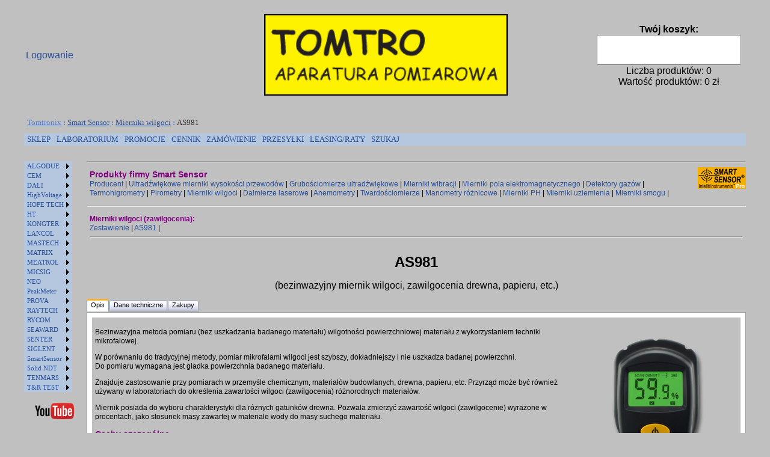

--- FILE ---
content_type: text/html; charset=utf-8
request_url: https://tomtronix.pl/sensor/as981.aspx
body_size: 34158
content:



<!DOCTYPE html>


<html>
<head><meta name="viewport" content="width=device-width, initial-scale=1.0" /><title>
	AS981 bezinwazyjny miernik wilgoci, zawilgocenia, wilgotności drewna, betonu, tynku, itp. firmy Smart Sensor dystrybutor Tomtronix
</title><meta content="pl" http-equiv="Content-Language" /><meta content="charset=utf-8" /><link rel="shortcut icon" href="../images/tx_logo.ico" /><link href="../main.css" rel="stylesheet" type="text/css" />

    <script src="../js/jquery-1.7.2.min.js"></script>
    <script src="../js/lightbox.js"></script>
    <link href="../css/lightbox.css" rel="stylesheet" />
    
    
    
    
    <meta name="description" content="AS981 bezinwazyjny miernik wilgoci, zawilgocenia, wilgotności drewna firmy Smart Sensor" />
    <meta name="keywords" content="miernik wilgoci, miernik zawilgocenia, miernik wilgotnosci" />

    

	<style type="text/css">
	
	</style>
	<script type="text/javascript">
<!--
function FP_swapImg() {//v1.0
 var doc=document,args=arguments,elm,n; doc.$imgSwaps=new Array(); for(n=2; n<args.length;
 n+=2) { elm=FP_getObjectByID(args[n]); if(elm) { doc.$imgSwaps[doc.$imgSwaps.length]=elm;
 elm.$src=elm.src; elm.src=args[n+1]; } }
}

function FP_preloadImgs() {//v1.0
 var d=document,a=arguments; if(!d.FP_imgs) d.FP_imgs=new Array();
 for(var i=0; i<a.length; i++) { d.FP_imgs[i]=new Image; d.FP_imgs[i].src=a[i]; }
}

function FP_getObjectByID(id,o) {//v1.0
 var c,el,els,f,m,n; if(!o)o=document; if(o.getElementById) el=o.getElementById(id);
 else if(o.layers) c=o.layers; else if(o.all) el=o.all[id]; if(el) return el;
 if(o.id==id || o.name==id) return o; if(o.childNodes) c=o.childNodes; if(c)
 for(n=0; n<c.length; n++) { el=FP_getObjectByID(id,c[n]); if(el) return el; }
 f=o.forms; if(f) for(n=0; n<f.length; n++) { els=f[n].elements;
 for(m=0; m<els.length; m++){ el=FP_getObjectByID(id,els[n]); if(el) return el; } }
 return null;
}
function img1_onclick() {

}

// -->
    </script>
 


    <!-- Global site tag (gtag.js) - Google Analytics -->
<script async src="https://www.googletagmanager.com/gtag/js?id=G-DQ8RK5YFV0"></script>
<script>
  window.dataLayer = window.dataLayer || [];
  function gtag(){dataLayer.push(arguments);}
  gtag('js', new Date());

    gtag('config', 'G-DQ8RK5YFV0');
    gtag('config', 'AW-1028926518');
</script>

    
    <!-- Event snippet for Kliknij, aby połączyć conversion page In your html page, add the snippet and call gtag_report_conversion when someone clicks on the chosen link or button. --> 
    <script> 

        function gtag_report_conversion(url) { var callback = function () { if (typeof (url) != 'undefined') { window.location = url; } }; gtag('event', 'conversion', { 'send_to': 'AW-1028926518/s4CACN6Syc4bELbY0OoD', 'value': 10.0, 'currency': 'PLN', 'event_callback': callback }); return false; } 

    </script>

    
    <link href="/WebResource.axd?d=JtveWi7okdtIIBif-zyMbiwFQZ-oy8hpfPW806A9Cowhoe8Hh5bVWV1bW-umBlqIszM_nrIdtdUbGTsdMSbCNA3Bu2HiLBNT7ndZFL4wE2Ry3zUduZrP7z8XSjpxLPUCsffUTB23JegJU6HZzdnFVw2&amp;t=636936005281021721" type="text/css" rel="stylesheet" /><style type="text/css">
	/* <![CDATA[ */
	#Menu3 { background-color:#B5C7DE;width:100%; }
	#Menu3 img.icon { border-style:none;vertical-align:middle; }
	#Menu3 img.separator { border-style:none;display:block; }
	#Menu3 img.horizontal-separator { border-style:none;vertical-align:middle; }
	#Menu3 ul { list-style:none;margin:0;padding:0;width:auto; }
	#Menu3 ul.dynamic { background-color:#B5C7DE;z-index:1;margin-left:2px; }
	#Menu3 a { color:#284E98;font-family:Verdana;font-size:Small;text-decoration:none;white-space:nowrap;display:block; }
	#Menu3 a.static { padding:2px 5px 2px 5px;text-decoration:none; }
	#Menu3 a.popout { background-image:url("/WebResource.axd?d=i-W_AhNI5WssBue5zTR1xPCj391oU1WGsx2tJVWaAaMkTKKimy0CYN-ga-X3bfYiDf4lpZMH6RqX11b5Oc7vtkfhAJkspKSOn-l8W2H8a201&t=638901613900000000");background-repeat:no-repeat;background-position:right center;padding-right:14px; }
	#Menu3 a.dynamic { padding:2px 5px 2px 5px;text-decoration:none; }
	#Menu3 a.static.selected { background-color:#507CD1;text-decoration:none; }
	#Menu3 a.dynamic.selected { background-color:#507CD1;text-decoration:none; }
	#Menu3 a.static.highlighted { color:White;background-color:#284E98; }
	#Menu3 a.dynamic.highlighted { color:White;background-color:#284E98; }
	/* ]]> */
</style><style type="text/css">
	/* <![CDATA[ */
	#Menu4 { background-color:#B5C7DE; }
	#Menu4 img.icon { border-style:none;vertical-align:middle; }
	#Menu4 img.separator { border-style:none;display:block; }
	#Menu4 ul { list-style:none;margin:0;padding:0;width:auto; }
	#Menu4 ul.dynamic { background-color:#B5C7DE;z-index:1;margin-left:2px; }
	#Menu4 a { color:#284E98;font-family:Verdana;font-size:11px;text-decoration:none;white-space:nowrap;display:block; }
	#Menu4 a.static { padding:2px 5px 2px 5px;text-decoration:none; }
	#Menu4 a.popout { background-image:url("/WebResource.axd?d=i-W_AhNI5WssBue5zTR1xPCj391oU1WGsx2tJVWaAaMkTKKimy0CYN-ga-X3bfYiDf4lpZMH6RqX11b5Oc7vtkfhAJkspKSOn-l8W2H8a201&t=638901613900000000");background-repeat:no-repeat;background-position:right center;padding-right:14px; }
	#Menu4 a.dynamic { padding:2px 5px 2px 5px;text-decoration:none; }
	#Menu4 a.static.selected { background-color:#507CD1;text-decoration:none; }
	#Menu4 a.dynamic.selected { background-color:#507CD1;text-decoration:none; }
	#Menu4 a.static.highlighted { color:White;background-color:#284E98; }
	#Menu4 a.dynamic.highlighted { color:White;background-color:#284E98; }
	/* ]]> */
</style></head>
<body>
    <div id="fb-root"></div>
    <script>(function (d, s, id) {
    var js, fjs = d.getElementsByTagName(s)[0];
    if (d.getElementById(id)) return;
    js = d.createElement(s); js.id = id;
    js.src = "//connect.facebook.net/pl_PL/all.js#xfbml=1";
    fjs.parentNode.insertBefore(js, fjs);
}(document, 'script', 'facebook-jssdk'));</script>

    <form method="post" action="./as981.aspx" id="form1">
<div class="aspNetHidden">
<input type="hidden" name="__EVENTTARGET" id="__EVENTTARGET" value="" />
<input type="hidden" name="__EVENTARGUMENT" id="__EVENTARGUMENT" value="" />
<input type="hidden" name="ContentPlaceHolder1_ProduktySensor_SensorMoisture_TabContainer1_ClientState" id="ContentPlaceHolder1_ProduktySensor_SensorMoisture_TabContainer1_ClientState" value="{&quot;ActiveTabIndex&quot;:0,&quot;TabState&quot;:[true,true,true]}" />
<input type="hidden" name="__VIEWSTATE" id="__VIEWSTATE" value="/[base64]/[base64]/cbizQBj8IMWuNLj4hLNICRIV1fh7d3Nxy9BmJ2Ga" />
</div>

<script type="text/javascript">
//<![CDATA[
var theForm = document.forms['form1'];
if (!theForm) {
    theForm = document.form1;
}
function __doPostBack(eventTarget, eventArgument) {
    if (!theForm.onsubmit || (theForm.onsubmit() != false)) {
        theForm.__EVENTTARGET.value = eventTarget;
        theForm.__EVENTARGUMENT.value = eventArgument;
        theForm.submit();
    }
}
//]]>
</script>


<script src="/WebResource.axd?d=VIerweb2zqZIlEScGBlmLqrEHI54kCRyQrKkrk7ZgSd977yKa4ESajPyhCYp0K-3AzeEEatNd8tkKr4TS6-A3LD3bYvOFFTi-LEXgKS24yc1&amp;t=638901613900000000" type="text/javascript"></script>


<script src="/ScriptResource.axd?d=PgdgRJdwMPDf5yeWtQD8gJhB5QpmluStZx6p0rA2mG4iPBxW-_jjLxurf2IlcvCrki85TD6ScTcbqRuXrndxkbsvMtY5QaFYq5f8CZV2tGsAKyjqyUGv8AfAyMedUI4G9IrHjKgN2bpLtv-WzWHANg2&amp;t=7f7f23e2" type="text/javascript"></script>
<script src="/ScriptResource.axd?d=VjwRdgBW-sujMDB6o_TdvYph9gBZlKc_4-IXGS3OhN0l6ZPW4IZRvWUPQc6brhlizyQ_NN7jye9MWjeD90yUs1CNgZhpNlxDx-SjnI7h20H_QUImPvGXfprbc8KwT0XpyEa5mNz3XNb6rTUJqjmDAVolRBqSiOL-ArkVoLGWSq01&amp;t=5c0e0825" type="text/javascript"></script>
<script src="/ScriptResource.axd?d=EwFZxWCoJ141sY-URdCm9DdSQihVQewzBf7FWWOQL9b5ZR9wf-4hWJk4d0dLjzUodOtFqF9Q_bcx1hmSeqT8n2QUEbnikKAWrzg6MVn4fYIg4-1D9EFNfyN_BxnQy1XG_7HK1XLPtwuUxGYurXznN5GzoOfYHxrliobvKwDet-SOy2sbbWCuuWzJVPhBlPls0&amp;t=5c0e0825" type="text/javascript"></script>
<script src="/ScriptResource.axd?d=5gjpuT23GsUo7Z_93-X1MS1zLRH64EqoK-Kal-tROqJZ-2DIvssBJWeWxtRu2PcpZV6NFBqh5IlQE6lL2a4NzgAkGz86J9d8t5pynK0PRiTetyEBPJ7k0XFGQV349gfE6uQE3Y3-TSNVVdIjkF1X-UdRteI6691TEeJbX7YCYe41&amp;t=ffffffff87636c38" type="text/javascript"></script>
<script src="/ScriptResource.axd?d=A3mrWMeoIpWbnWJP9lpPK9YFwOxRp4axp32QElxptR0-0vP6zgaVJPFNSXu47aXd3n333myqYpfNpm4-X8-GZohv_0LbT_UuUFhjBH1MbZFKnWUi4H2E4d8Cc58-LlqlswXKZyjvgkP4mTnILFEgrz_e_FKzviX9iOC-lSkWTiQ1&amp;t=ffffffff87636c38" type="text/javascript"></script>
<script src="/ScriptResource.axd?d=rsegNxcpgEYIA6qgCTE6EZ94hef-lcW80gae8SBjtPgNu6QASQeMfc5fYsa1ZlBHXyaOSc67xovIJgFRKtlKj93Bl09U7NtAG3GlJ7WPqGK7ts4empRj45H-luE0XqpAnYnfXONd7FyPFLI7-CGT6A2&amp;t=ffffffff87636c38" type="text/javascript"></script>
<script src="/ScriptResource.axd?d=KzwLgXdMrfNcuMN7MVpjRXwC8cMwtHxSKgFkf6reM5N4VvkAILW5RpsDe6EVJmGRMoCGtuDYalOPzTGWU1DxJxnRRrqxxZScaP3aAaqY_UVOD-EvbR_LSm7Ng5k6QP4F_g2vUM95LA18DnxTA2KxBAcr_EwelflvPLUaW00hLykekZAQvpnGN-4kA9RqHtt00&amp;t=ffffffff87636c38" type="text/javascript"></script>
<div class="aspNetHidden">

	<input type="hidden" name="__VIEWSTATEGENERATOR" id="__VIEWSTATEGENERATOR" value="F0FB90A7" />
	<input type="hidden" name="__PREVIOUSPAGE" id="__PREVIOUSPAGE" value="jgw-81scVtFIrmpG9q1ZGgcaS4QctzVT0ATyxy6wloGJllLoOeUk1pVgYaiZn4x3k5L2jh08Yt63nhpu_1hENqnJz4JXj5AunpwAp03JlUo1" />
	<input type="hidden" name="__EVENTVALIDATION" id="__EVENTVALIDATION" value="/wEdAAe6feV6wSfZkbV0G+X6TuFuc1uZ1MbfT7WggK2sfjDxkasFB7SM69wxQwj9Sp1AHiR7GpqycUZyh4qo3wiK/bJttlyU9I+FxJdnoiHrVXlBaRRGAO4O02T7e3e4SJ15mE+hk+sJM9pqPFRcqYlq/1T6M44ESUC/Va5zgw9o8tk7tr7EEJbFqyjkZK+Zpv6bxDA=" />
</div>
    
    <div id="main_body">
    <div id="masthead">
		<table style="width: 100%">
			<tr>				
				<td style="width: 33%; text-align: left;">
				    
                            <a id="LoginView1_LoginStatus1" href="javascript:__doPostBack(&#39;ctl00$ctl00$ctl00$LoginView1$LoginStatus1$ctl02&#39;,&#39;&#39;)" style="font-size: medium">Logowanie</a>
                        
                </td>
				<td style="text-align: center; width: 34%; min-width: 150px ">
                    <input type="image" name="ctl00$ctl00$ctl00$ImageButton2" id="ImageButton2" title="TOMTRONIX strona Główna" src="../images/logo_tx_animation.gif" alt="TOMTRONIX Aparatura Pomiarowa" onclick="javascript:WebForm_DoPostBackWithOptions(new WebForm_PostBackOptions(&quot;ctl00$ctl00$ctl00$ImageButton2&quot;, &quot;&quot;, false, &quot;&quot;, &quot;../Default.aspx&quot;, false, false))" style="border-width:1px;border-style:solid;width:100%;" />
                </td>
				<td style="width: 33%">
				
				<div style="float: right">				
                    <!-- Zawartość koszyka widoczna w nagłówku -->                                       
				<div id="Panel_ZawKosz" style="font-size:Medium;width:250px;text-align:center;">
	                        
                    <strong>Twój koszyk:</strong><br />                    
                    <select size="4" name="ctl00$ctl00$ctl00$ListBox_Koszyk" id="ListBox_Koszyk" style="font-family:Verdana;font-size:8pt;width:240px;">

	</select>
                    <br />
                    Liczba produktów:
                    <span id="Label_Sztuk">0</span>
                    <br />
                    Wartość produktów:                        
                    <span id="Label_Kwota">0</span>
                    zł
                    <br />
                    
                
</div>                                 
                <!-- koniec zawartości koszyka -->
                </div>
		    </td>
			</tr>
			</table>		
		
</div>
<div id="top_nav" style="padding: 0px; margin: 10px 5px 10px 5px;">
	
    <div id="facebook_like" style="float: right; padding-right: 2px; ">        
        <div class="fb-like" data-href="http://www.tomtronix.pl" data-layout="button" data-action="like" data-show-faces="true" data-share="true">
        </div>        
	</div>

    <span id="SiteMapPath1" style="font-family:Verdana;font-size:Small;"><a href="#SiteMapPath1_SkipLink" style="position:absolute;left:-10000px;top:auto;width:1px;height:1px;overflow:hidden;">Skip Navigation Links</a><span><a title="Strona Główna" href="/Default.aspx" style="color:#507CD1;font-weight:normal;">Tomtronix</a></span><span style="color:#507CD1;font-weight:bold;"> : </span><span><a href="/sensor/sensor.aspx" style="color:#284E98;font-weight:normal;">Smart Sensor</a></span><span style="color:#507CD1;font-weight:bold;"> : </span><span><a href="/sensor/a_moisture.aspx" style="color:#284E98;font-weight:normal;">Mierniki wilgoci</a></span><span style="color:#507CD1;font-weight:bold;"> : </span><span style="color:#333333;font-weight:normal;">AS981</span><a id="SiteMapPath1_SkipLink"></a></span>

</div>
<div id="top_nav_2">
	
       <div >
           <a href="#Menu3_SkipLink" style="position:absolute;left:-10000px;top:auto;width:1px;height:1px;overflow:hidden;">Skip Navigation Links</a><div id="Menu3">
	<ul class="level1">
		<li><a title="Sklep internetowy TOMTRONIX" class="level1" href="../shop.aspx">SKLEP</a></li><li><a title="Laboratorium wzorcujące przyrządy" class="level1" href="../laboratorium.aspx">LABORATORIUM</a></li><li><a title="Aktualne promocje" class="level1" href="../promocja.aspx">PROMOCJE</a></li><li><a title="Formularz zapytania o cennik" class="level1" href="../form_cennik.aspx">CENNIK</a></li><li><a title="Formularz zamówienia" class="level1" href="../form_order.aspx">ZAMÓWIENIE</a></li><li><a title="Koszty przesyłek" class="level1" href="../shipment.aspx">PRZESYŁKI</a></li><li><a title="Zakupy na raty lub poprzez leasing" class="level1" href="../leasing.aspx">LEASING/RATY</a></li><li><a title="Wyszukiwarka" class="level1" href="../search.aspx">SZUKAJ</a></li>
	</ul>
</div><a id="Menu3_SkipLink"></a>
       </div>
    
</div>
      <br style="clear: both" />  

    <div id="container">
	          <div id="left_col">
                  <div id="Menu_producenci" >            
                     <a href="#Menu4_SkipLink" style="position:absolute;left:-10000px;top:auto;width:1px;height:1px;overflow:hidden;">Skip Navigation Links</a><div id="Menu4" style="margin-right: 1px">
	<ul class="level1">
		<li><a title="Produkty firmy Algodue" class="popout level1" href="../algodue/algodue.aspx">ALGODUE</a><ul class="level2">
			<li><a title="Trójfazowe analizatory jakości energii klasy A" class="popout level2" href="../algodue/a_analizatory_A.aspx">Analizatory jakości energii klasy A</a><ul class="level3">
				<li><a title="Trójfazowe analizatory jakości energii, tablicowe, klasa A, z ekranem dotykowym, do współpracy z przekładnikami prądowymi lub cęgami" class="level3" href="../algodue/pqm4000.aspx">PQM4000</a></li><li><a title="Trójfazowe analizatory jakości energii, tablicowe, klasa A, z ekranem dotykowym, do bezpośredniego podłączenia do cewek Rogowskiego" class="level3" href="../algodue/pqm4000rgw.aspx">PQM4000RGW</a></li>
			</ul></li><li><a title="Przemysłowe analizatory sieci" class="popout level2" href="../algodue/a_analiza_sieci.aspx">Analizatory sieci</a><ul class="level3">
				<li><a title="Wielofunkcyjny miernik mocy i licznik energii, LCD na szynę" class="level3" href="../algodue/upt210.aspx">UPT210</a></li><li><a title="Analizator jakości energii, LCD, DIN144x144" class="level3" href="../algodue/upm3100.aspx">UPM3100</a></li>
			</ul></li><li><a title="Liczniki energii elektrycznej" class="popout level2" href="../algodue/a_liczniki_energii.aspx">Liczniki energii</a><ul class="level3">
				<li><a title="Trójfazowe do współpracy z przekładnikami prądowymi" class="level3" href="../algodue/uec1p5.aspx">UEC1P5-3X i UEC1P5-4X</a></li><li><a title="Trójfazowe z bezpośrednim wejściem do 80A" class="level3" href="../algodue/uec80_3x_4x.aspx">UEC80-3X i UEC80-4X</a></li><li><a title="Jednofazowy z bezpośrednim wejściem do 80A" class="level3" href="../algodue/uec80_2x.aspx">UEC80-2X</a></li><li><a title="Moduły komunikacyjne do liczników energii UEC" class="level3" href="../algodue/comm_modul.aspx">Moduły komunikacyjne</a></li>
			</ul></li><li><a title="Akcesoria" class="popout level2" href="../algodue/a_akcesoria.aspx">Akcesoria</a><ul class="level3">
				<li><a title="Elastyczne cewki Rogowskiego" class="level3" href="../algodue/mfc150.aspx">MFC150</a></li><li><a title="Konwerter sygnałów z cewek Rogowskiego" class="level3" href="../algodue/fca3000.aspx">FCA3000</a></li><li><a title="Program do zarządzania energią" class="level3" href="../algodue/dedalo.aspx">DEDALO</a></li><li><a title="Program do komunikacji z przyrządami" class="level3" href="../algodue/wintool.aspx">WINTOOL</a></li>
			</ul></li>
		</ul></li><li><a title="Produkty firmy CEM" class="popout level1" href="../cem/cem.aspx">CEM</a><ul class="level2">
			<li><a title="Mierniki uniwersalne" class="popout level2" href="../cem/a_multimetry.aspx">Mierniki uniwersalne</a><ul class="level3">
				<li><a title="Profesjonalny miernik uniwersalny, automat, TrueRMS, LCD50000, Bluetooth" class="level3" href="../cem/dt9987.aspx">DT-9987</a></li><li><a title="Profesjonalny miernik uniwersalny, automat, TrueRMS, LCD50000, Bluetooth" class="level3" href="../cem/dt9979.aspx">DT-9979</a></li><li><a title="Profesjonalny miernik uniwersalny, automat, TrueRMS, LCD40000" class="level3" href="../cem/dt9929.aspx">DT-9929</a></li><li><a title="Profesjonalny miernik uniwersalny, automat, TrueRMS, kolorowy ekran, LCD50000, Bluetooth" class="level3" href="../cem/dt989.aspx">DT-989</a></li><li><a title="Profesjonalny miernik uniwersalny, automat, TrueRMS, LCD6000/60000" class="level3" href="../cem/dt987.aspx">DT-987</a></li><li><a title="Profesjonalny miernik uniwersalny, automat, TrueRMS, LCD6000" class="level3" href="../cem/dt9663.aspx">DT-9663</a></li><li><a title="Profesjonalny miernik uniwersalny, automat, TrueRMS, LCD6000, Bluetooth" class="level3" href="../cem/dt965bt.aspx">DT-965BT</a></li><li><a title="Multimetr, automat, TRMS, do 1500V DC" class="level3" href="../cem/dt9561h.aspx">DT-9561H</a></li><li><a title="Dwubiegunowy tester napięcia LCD/LED" class="level3" href="../cem/dt9331.aspx">DT-9331</a></li><li><a title="Dwubiegunowy tester napięcia LCD" class="level3" href="../cem/dt9130.aspx">DT-9130</a></li><li><a title="Dwubiegunowy tester napięcia LED" class="level3" href="../cem/dt9121.aspx">DT-9121</a></li><li><a title="Multimetr z pomiarami środowiskowymi" class="level3" href="../cem/dt61.aspx">DT-61</a></li><li><a title="Multimetr i miliomomierz" class="level3" href="../cem/dt5302.aspx">DT-5302</a></li>
			</ul></li><li><a title="Mierniki cęgowe" class="popout level2" href="../cem/a_cegi.aspx">Mierniki cęgowe</a><ul class="level3">
				<li><a title="do 1000A AC/DC z pomiarem mocy" class="level3" href="../cem/dt3348.aspx">DT-3348</a></li><li><a title="do 1000A AC/DC z pomiarem mocy, harmoniczne" class="level3" href="../cem/dt3349w.aspx">DT-3349W</a></li><li><a title="do 1500A AC/DC z pomiarem mocy i prądów rozruchu" class="level3" href="../cem/dt3352.aspx">DT-3352</a></li><li><a title="do 1000A AC z pomiarem mocy i energii" class="level3" href="../cem/dt3353.aspx">DT-3353</a></li><li><a title="do 1000A AC/DC, 600V AC/DC, prąd rozruchu, rozwarcie 30mm" class="level3" href="../cem/dt3368.aspx">DT-3368</a></li><li><a title="do 1000A AC/DC, 1000V AC/DC, prąd rozruchu, rozwarcie 48mm" class="level3" href="../cem/dt3373.aspx">DT-3373</a></li><li><a title="do 1000A AC/DC, 600V AC/DC, rozwarcie 48mm, licznik 50000" class="level3" href="../cem/dt3381.aspx">DT-3381</a></li><li><a title="MINI do 80A AC/DC, 600V AC/DC, rozwarcie 18mm, licznik 5000" class="level3" href="../cem/dt339.aspx">DT-339</a></li><li><a title="do 400A AC/DC, 600V AC/DC, rozwarcie 30mm, licznik 4000" class="level3" href="../cem/dt363.aspx">DT-363</a></li><li><a title="600A AC/DC, 1000V AC/DC + pirometr" class="level3" href="../cem/dt396.aspx">DT-396</a></li><li><a title="do 100A AC z pomiarem prądu upływu od 1uA" class="level3" href="../cem/dt398h.aspx">DT-398H</a></li><li><a title="do 200A AC z pomiarem prądów upływu od 100uA" class="level3" href="../cem/dt9810.aspx">DT-9810</a></li><li><a title="mini, do 200A AC/DC, bezdotykowa detekcja napięcia (NCV), latarka LED" class="level3" href="../cem/fc36.aspx">FC-36</a></li><li><a title="400A DC/AC TRMS; 1000V DC/AC" class="level3" href="../cem/dt9181.aspx">DT-9181</a></li><li><a title="1000A AC/DC, 1000V AC/DC, moce, harmoniczne, Bluetooth" class="level3" href="../cem/dt9383w.aspx">DT-9383W</a></li><li><a title="1000A AC/DC, 1500V DC, Bluetooth" class="level3" href="../cem/dt9481.aspx">DT-9481</a></li>
			</ul></li><li><a title="Przystawki cęgowe" class="popout level2" href="../cem/a_przycegi.aspx">Przystawki cęgowe</a><ul class="level3">
				<li><a title="do 200A AC" class="level3" href="../cem/cp09.aspx">CP-09</a></li><li><a title="do 80A AC/DC" class="level3" href="../cem/cp10.aspx">CP-10</a></li><li><a title="do 400A AC/DC" class="level3" href="../cem/cp11.aspx">CP-11</a></li><li><a title="do 1000A AC/DC" class="level3" href="../cem/cp1000.aspx">CP-1000</a></li>
			</ul></li><li><a title="Mierniki rezystancji izolacji" class="popout level2" href="../cem/a_megaom.aspx">Megaomomierze</a><ul class="level3">
				<li><a title="5kV miernik rezystancji izolacji" class="level3" href="../cem/dt6605.aspx">DT-6605</a></li><li><a title="1kV megaomomierz + miliomomierz + multimetr" class="level3" href="../cem/dt6505.aspx">DT-6505</a></li><li><a title="1kV miernik rezystancji izolacji" class="level3" href="../cem/dt5505.aspx">DT-5505</a></li>
			</ul></li><li><a title="Mierniki grubości lakieru" class="popout level2" href="../cem/a_lakier.aspx">Mierniki grubości lakieru</a><ul class="level3">
				<li><a title="DT-156" class="level3" href="../cem/dt156.aspx">DT-156</a></li><li><a title="DT-157" class="level3" href="../cem/dt157.aspx">DT-157</a></li>
			</ul></li><li><a title="Mierniki uziemienia" class="popout level2" href="../cem/a_uziom.aspx">Mierniki uziemienia</a><ul class="level3">
				<li><a title="Miernik uziemienia" class="level3" href="../cem/dt5300b.aspx">DT-5300B</a></li>
			</ul></li><li><a title="Mierniki instalcji elektrycznych" class="popout level2" href="../cem/a_instal.aspx">Mierniki instalacji</a><ul class="level3">
				<li><a title="Wielofunkcyjny miernik instalacji z pomiarem uziemienia" class="level3" href="../cem/dt6650.aspx">DT-6650</a></li><li><a title="Miernik impedancji pętli" class="level3" href="../cem/dt5301.aspx">DT-5301</a></li><li><a title="Wskaźnik kolejności faz" class="level3" href="../cem/dt901.aspx">DT-901</a></li>
			</ul></li><li><a title="Mostki RLC" class="popout level2" href="../cem/a_rlc.aspx">Mostki RLC</a><ul class="level3">
				<li><a title="Automatyczny mostek RLC" class="level3" href="../cem/dt9935.aspx">DT-9935</a></li><li><a title="Automatyczny mostek RLC" class="level3" href="../cem/dt9930.aspx">DT-9930</a></li>
			</ul></li><li><a title="Lokalizatory przewodów i bezpieczników" class="popout level2" href="../cem/a_trasery.aspx">Lokalizatory przewodów i bezpieczników</a><ul class="level3">
				<li><a title="Zaawansowany traser przewodów, kabli i rur" class="level3" href="../cem/la1012.aspx">LA-1012</a></li><li><a title="Identyfikator/lokalizator bezpieczników na tablicy rozdzielczej" class="level3" href="../cem/ct240.aspx">CT-240</a></li>
			</ul></li><li><a title="Mierniki wilgotności, zawilgocenia" class="popout level2" href="../cem/a_wilgoc.aspx">Mierniki wilgotności</a><ul class="level3">
				<li><a title="Igłowy miernik wilgotności, zawilgocenia materiałów" class="level3" href="../cem/dt125h.aspx">DT-125H</a></li><li><a title="Bezinwazyjny miernik wilgotności, zawilgocenia materiałów" class="level3" href="../cem/dt128.aspx">DT-128</a></li>
			</ul></li><li><a title="Mierniki światła, natężenia oświetlenia, światłomierze" class="popout level2" href="../cem/a_swiatlo.aspx">Mierniki światła</a><ul class="level3">
				<li><a title="Miernik światła żarowego oraz LED" class="level3" href="../cem/dt3809.aspx">DT-3809</a></li>
			</ul></li><li><a title="Mierniki stężenia pyłów zawieszonych" class="popout level2" href="../cem/a_smog.aspx">Mierniki smogu</a><ul class="level3">
				<li><a title="Pyłomierz, mini miernik stężenia pyłów zawieszonych PM2.5 i PM10" class="level3" href="../cem/dt96.aspx">DT-96</a></li><li><a title="Przenośne pyłomierze z kamerą" class="level3" href="../cem/dt9880.aspx">DT-9880/DT-9880M/DT-9881/DT-9881M</a></li>
			</ul></li><li><a title="Mierniki prędkości obrotowej" class="popout level2" href="../cem/a_tacho.aspx">Tachometry</a><ul class="level3">
				<li><a title="Dotykowy i bezdotykowy tachometr 2 ÷ 200000 obr/min" class="level3" href="../cem/at10.aspx">AT-10</a></li>
			</ul></li><li><a title="Bezdotykowe mierniki temperatury" class="popout level2" href="../cem/a_pirometry.aspx">Pirometry</a><ul class="level3">
				<li><a title="Pirometr -50°C ÷ 380°C" class="level3" href="../cem/dt820.aspx">DT-820</a></li><li><a title="Pirometr -50°C ÷ +1000°C; D:S=30:1" class="level3" href="../cem/dt8865.aspx">DT-8865</a></li>
			</ul></li><li><a title="Mierniki prędkości przepływu powietrza" class="popout level2" href="../cem/a_anemo.aspx">Anemometry</a><ul class="level3">
				<li><a title="Anemometr, termometr i pirometr" class="level3" href="../cem/dt8894.aspx">DT-8894</a></li>
			</ul></li><li><a title="Kamery termowizyjne" class="popout level2" href="../cem/a_infra.aspx">Kamery termowizyjne</a><ul class="level3">
				<li><a title="Kamera termowizyjna" class="level3" href="../cem/dt870.aspx">DT-870</a></li>
			</ul></li><li><a title="Analizatory jakości energii" class="popout level2" href="../cem/a_pqa.aspx">Analizatory jakości energii</a><ul class="level3">
				<li><a title="Trójfazowy analizator energii" class="level3" href="../cem/dt7760.aspx">DT-7760</a></li>
			</ul></li>
		</ul></li><li><a title="Produkty firmy DALI" class="popout level1" href="../dali/dali.aspx">DALI</a><ul class="level2">
			<li><a title="Kamery termowizyjne przemysłowe" class="popout level2" href="../dali/a_kamery.aspx">Kamery termowizyjne przemysłowe</a><ul class="level3">
				<li><a title="Kamery termowizyjne kieszonkowe" class="level3" href="../dali/seria_c.aspx">C25-M</a></li><li><a title="Kamera termowizyjna 160x120px" class="level3" href="../dali/lt6_m.aspx">LT6-M i LT6-PM</a></li><li><a title="Kamery termowizyjne 160x120px i 384x288px" class="level3" href="../dali/lt3_7.aspx">LT3 i LT7</a></li><li><a title="Kamery termowizyjne 160x120px i 384x288px, ekran dotykowy" class="level3" href="../dali/lt4_8.aspx">T4 i T8</a></li><li><a title="Kamery termowizyjne 384x288px i 640x480px, ekran dotykowy" class="level3" href="../dali/t9_10.aspx">T9 i T10</a></li>
			</ul></li>
		</ul></li><li><a title="Aparatura pomiarowa WN" class="popout level1" href="../hv/HighVoltage.aspx">HighVoltage</a><ul class="level2">
			<li><a title="VLF (Very Low Frequency)" class="popout level2" href="../hv/a_wn_vlf.aspx">Testery WN AC wolnozmienne</a><ul class="level3">
				<li><a title="do 30kVac" class="level3" href="../hv/vlf_28cmf.aspx">VLF-30CMF</a></li><li><a title="do 34kV szczytowe" class="level3" href="../hv/vlf_34e.aspx">VLF-34E</a></li><li><a title="do 40kVac" class="level3" href="../hv/vlf_4022cmf.aspx">VLF-4022CMF</a></li><li><a title="do 50kV" class="level3" href="../hv/vlf_50cmf.aspx">VLF-50CMF</a></li><li><a title="do 60kVac" class="level3" href="../hv/vlf_6022cmf.aspx">VLF-6022CMF</a></li><li><a title="do 65kVac" class="level3" href="../hv/vlf_65cmf.aspx">VLF-65CMF</a></li><li><a title="do 65kVac" class="level3" href="../hv/vlf_65e.aspx">VLF-65E</a></li><li><a title="do 90kVac" class="level3" href="../hv/vlf_90cmf.aspx">VLF-90CMF</a></li><li><a title="do 120kVac" class="level3" href="../hv/vlf_12011cmf.aspx">VLF-12011CMF</a></li><li><a title="do 200kVac" class="level3" href="../hv/vlf_200cmf.aspx">VLF-200CMF</a></li>
			</ul></li><li><a title="Mostki do pomiaru tangensa delta" class="popout level2" href="../hv/a_tan.aspx">Tangens Delta</a><ul class="level3">
				<li><a title="Pomiar tangensa delta dla napięć do 65kV" class="level3" href="../hv/td65e.aspx">TD-65E</a></li>
			</ul></li><li><a title="Serie PFT, ALT i HPA" class="popout level2" href="../hv/a_wn_ac_50hz.aspx">Testery WN AC 50Hz</a><ul class="level3">
				<li><a title="Przenośny tester 30kVac/33mA/1kVA/50Hz" class="level3" href="../hv/pft301cmf.aspx">PFT-301CMF</a></li><li><a title="Przenośny tester 30kVac/67mA/2kVA/50Hz" class="level3" href="../hv/wn_ac_pft302ce.aspx">PFT-302CE</a></li><li><a title="Przenośny tester 40kVac/25mA/1kVA/50Hz" class="level3" href="../hv/pft401cef.aspx">PFT-401CEF</a></li><li><a title="Przenośny tester 65kVac/30mA/2kVA/50Hz" class="level3" href="../hv/pft652cmf.aspx">PFT-652CMF</a></li><li><a title="Przenośny tester 100kVac/30mA/3kVA/50Hz" class="level3" href="../hv/pft1003cmf.aspx">PFT-1003CMF</a></li><li><a title="Testery WN AC do 100kV z technologią rezonansu równoległego" class="level3" href="../hv/parSeries.aspx">Seria PAR</a></li><li><a title="Mobilny tester 130kV AC" class="level3" href="../hv/wn_ac_alt_120_60.aspx">ALT-130/60F</a></li><li><a title="Mobilny tester 200kV AC" class="level3" href="../hv/wn_ac_alt_200.aspx">ALT-200F</a></li><li><a title="Mobilny tester 12kVac/500mA/50Hz lub 6kacV/1A/50Hz " class="level3" href="../hv/wn_ac_fpa12.aspx">FPA-12/066F</a></li><li><a title="Stacjonarne testery WN AC do 150kV i do 40kVA" class="level3" href="../hv/wn_ac_hpa.aspx">Seria HPA</a></li>
			</ul></li><li><a title="Seria PTS testerów WN DC " class="level2" href="../hv/a_wn_dc.aspx">Testery WN DC</a></li><li><a title="Dzielniki WN AC/DC (kilowoltomierze)" class="popout level2" href="../hv/a_dvr.aspx">Dzielniki WN AC/DC (kilowoltomierze)</a><ul class="level3">
				<li><a title="Dzielnik napięcia 1000:1 AC/DC, kilowoltomierz 150kV" class="level3" href="../hv/dvr150.aspx">DVR-150</a></li><li><a title="Dzielnik napięcia 10000:1 AC/DC, kilowoltomierz 300kV" class="level3" href="../hv/dvr300.aspx">DVR-300</a></li>
			</ul></li><li><a title="Testery oleju na przebicie" class="popout level2" href="../hv/a_dts.aspx">Testery oleju na przebicie</a><ul class="level3">
				<li><a title="Przenośny tester oleju na przebicie do 60kV" class="level3" href="../hv/dts60df.aspx">DTS-60DF</a></li><li><a title="Przenośny tester oleju na przebicie do 100kV" class="level3" href="../hv/dts100df.aspx">DTS-100DF</a></li>
			</ul></li>
		</ul></li><li><a title="Produkcty firmy HOPE TECH" class="popout level1" href="../hope/hope.aspx">HOPE TECH</a><ul class="level2">
			<li><a title="Testery akumulatorów" class="popout level2" href="../hope/a_akum.aspx">Testery akumulatorów</a><ul class="level3">
				<li><a title="Przenośny tester impedancji akumulatorów 1µΩ/60V" class="level3" href="../hope/cht3554.aspx">CHT3554</a></li><li><a title="Przenośny tester impedancji akumulatorów 0,1µΩ/1000V" class="level3" href="../hope/cht3554a.aspx">CHT3554A/B/D</a></li>
			</ul></li>
		</ul></li><li><a title="Produkty firmy HT-ITALIA / HT-Instruments" class="popout level1" href="../ht/htitalia.aspx">HT</a><ul class="level2">
			<li><a title="Zestawienie produktów HT-ITALIA" class="level2" href="../ht/a_zestht.aspx">Zestawienie</a></li><li><a title="Prezentacja firmy HT-ITALIA" class="level2" href="../ht/ht_prezent.aspx">Prezentacja firmy</a></li><li><a title="Przyrządy do badań instalacji" class="popout level2" href="../ht/a_instal_elektr.aspx">Badanie instalacji</a><ul class="level3">
				<li><a title="Wielofunkcyjny miernik instalacji z ekranem dotykowym" class="level3" href="../ht/macrotest_g3.aspx">MacroTest G3</a></li><li><a title="Wielofunkcyjny miernik instalacji z ekranem dotykowym" class="level3" href="../ht/combig2.aspx">COMBI G2</a></li><li><a title="COMBI521" class="level3" href="../ht/combi521.aspx">COMBI521</a></li><li><a title="Wielofunkcyjny miernik instalacji" class="level3" href="../ht/combi519.aspx">COMBI519</a></li><li><a title="Wielofunkcyjny miernik instalacji" class="level3" href="../ht/easytest.aspx">EASYTEST</a></li><li><a title="Multimetr, miernik RCD i miernik impedancji pętli - do badania bezpieczeństwa instalacji elektrycznych" class="level3" href="../ht/jupiter.aspx">Jupiter</a></li><li><a title="Multimetr, megaomomierz i miernik ciągłości przewodów PE - do badania bezpieczeństwa instalacji elektrycznych" class="level3" href="../ht/neptune.aspx">Neptune</a></li><li><a title="Wielofunkcyjny miernik instalacji, multimetr TRMS, tester LAN" class="level3" href="../ht/m75.aspx">M75</a></li><li><a title="Wielofunkcyjny miernik instalacji, multimetr TRMS" class="level3" href="../ht/m74.aspx">M74</a></li><li><a title="Miernik wyłączników RCD i rezystancji pętli, multimetr TRMS" class="level3" href="../ht/m73.aspx">M73</a></li><li><a title="Przystawka do pomiaru impedancji pętli z dużą rozdzielczością" class="level3" href="../ht/imp57.aspx">IMP57</a></li><li><a title="Adapter do badania stacji ładowania samochodów elektrycznych" class="level3" href="../ht/ev_test100.aspx">EV-TEST100</a></li><li><a title="Przystawka do pomiaru ciągłości pądem 10A" class="level3" href="../ht/equitest.aspx">EQUITEST</a></li><li><a title="Zestaw MacroTest G3 plus EV-TEST100" class="level3" href="../ht/macroEVtest.aspx">MacroEVtest</a></li>
			</ul></li><li><a title="Analizatory energii i parametrów ochronnych instalacji" class="popout level2" href="../ht/a_jakosc_i_instal.aspx">Badanie instalacji i jakości energii</a><ul class="level3">
				<li><a title="Wielofunkcyjny miernik instalacji i 3-fazowy analizator jakości zasilania" class="level3" href="../ht/gsc60.aspx">GSC60</a></li>
			</ul></li><li><a title="Analizatory jakości energii" class="popout level2" href="../ht/a_jakosc_energii.aspx">Jakość energii</a><ul class="level3">
				<li><a title="Trójfazowy analizator i rejestrator jakości zasilania klasy S" class="level3" href="../ht/pqa924.aspx">PQA924</a></li><li><a title="Trójfazowy analizator i rejestrator jakości zasilania" class="level3" href="../ht/vega74.aspx">VEGA74</a></li><li><a title="Trójfazowe analizatory i rejestrator jakości zasilania IP65" class="level3" href="../ht/pqa820.aspx">PQA819 i PQA820</a></li><li><a title="Jednofazowy rejestrator prądu" class="level3" href="../ht/xl421.aspx">XL421</a></li><li><a title="Trójfazowy rejestrator prądu" class="level3" href="../ht/xl422.aspx">XL422</a></li><li><a title="Jednofazowy rejestrator napięcia" class="level3" href="../ht/xl423.aspx">XL423</a></li><li><a title="Trójfazowy rejestrator napięcia" class="level3" href="../ht/xl424.aspx">XL424</a></li>
			</ul></li><li><a title="Mierniki instalacji solarnych" class="popout level2" href="../ht/a_solar.aspx">Instalacje solarne</a><ul class="level3">
				<li><a title="Do badań odbiorczych instalacji solarnych do 1000V/15A" class="level3" href="../ht/pvcheck.aspx">PVCHECKs</a></li><li><a title="Do badań odbiorczych instalacji solarnych do 1500V/40A" class="level3" href="../ht/pvcheck_pro.aspx">PVCHECKs-PRO</a></li><li><a title="Do badań bezpieczeństwa instalacji solarnych do 1500V" class="level3" href="../ht/pvisotest.aspx">PV-ISOTEST</a></li><li><a title="Miernik charakterystyk fotoogniw 1500V/10A lub 1000V/15A" class="level3" href="../ht/iv500w.aspx">I-V500w</a></li><li><a title="Miernik charakterystyk fotoogniw 1500V/40A" class="level3" href="../ht/iv600.aspx">I-V600</a></li><li><a title="Analizator instalacji solarnych jednofazowych oraz miernik charakterystyk fotoogniw" class="level3" href="../ht/solar_i_v.aspx">SOLAR I-Ve</a></li><li><a title="Przystawka do pomiaru irradiacji oraz temperatury" class="level3" href="../ht/solar_02.aspx">SOLAR-02</a></li><li><a title="Przystawka do pomiaru irradiacji oraz temperatury" class="level3" href="../ht/solar03.aspx">SOLAR03</a></li><li><a title="Wzorcowe ogniwo do pomiaru irradiacji" class="level3" href="../ht/ht304.aspx">HT304</a></li><li><a title="Wzorcowe ogniwo do pomiaru irradiacji" class="level3" href="../ht/ht305.aspx">HT305</a></li><li><a title="Miernik promieniowania słonecznego" class="level3" href="../ht/pv204.aspx">PV204</a></li><li><a title="Multimetr z pomiarem napięcia do 1500V DC" class="level3" href="../ht/ht65.aspx">HT65</a></li>
			</ul></li><li><a title="Kamery termowizyjne" class="popout level2" href="../ht/a_infrared.aspx">Kamery termowizyjne</a><ul class="level3">
				<li><a title="Kamera termowizyjna 80x80px z Bluetooth" class="level3" href="../ht/tht33.aspx">THT33</a></li><li><a title="Przystawka termowizyjna 120x90pxl" class="level3" href="../ht/tht8.aspx">THT8</a></li><li><a title="Kieszonkowa kamera termowizyjna 120x90pxl" class="level3" href="../ht/tht80.aspx">THT80</a></li><li><a title="Kamera termowizyjna 120x120px" class="level3" href="../ht/tht120.aspx">THT120</a></li><li><a title="Kamera termowizyjna 160x120pxl" class="level3" href="../ht/tht200.aspx">THT200</a></li><li><a title="Kamera termowizyjna 384x288pxl" class="level3" href="../ht/tht300.aspx">THT300</a></li><li><a title="Kamera termowizyjna 640x480pxl" class="level3" href="../ht/tht400.aspx">THT400</a></li><li><a title="Kamera termowizyjna 160x120pxl" class="level3" href="../ht/tht500.aspx">THT500</a></li><li><a title="Kamera termowizyjna 160x120pxl do 1200°C" class="level3" href="../ht/tht500h.aspx">THT500H</a></li><li><a title="Kamera termowizyjna 384x288pxl" class="level3" href="../ht/tht600.aspx">THT600</a></li><li><a title="Kamera termowizyjna 384x288pxl do 1200°C" class="level3" href="../ht/tht600.aspx">THT600H</a></li><li><a title="Kamera termowizyjna 384x288pxl z teleobiektywem" class="level3" href="../ht/tht600l.aspx">THT600L</a></li>
			</ul></li><li><a title="Przyrządy do pomiarów uziemień" class="popout level2" href="../ht/a_uziemienia.aspx">Pomiary uziemienia</a><ul class="level3">
				<li><a title="Miernik uziemienia 3-zaciskowy" class="level3" href="../ht/m71.aspx">M71</a></li><li><a title="Cęgowy miernik uziemienia" class="level3" href="../ht/t2000.aspx">T2000</a></li><li><a title="Cęgowy miernik uziemienia z transmisją RS232" class="level3" href="../ht/t2100.aspx">T2100</a></li><li><a title="System do pomiaru napięcia krokowego i dotykowego" class="level3" href="../ht/ht2055.aspx">System HT2055</a></li><li><a title="Zestaw 4 sond i 4 przewodów do pomiaru uziemienia" class="level3" href="../ht/kitterrne.aspx">KITTERRNE</a></li><li><a title="Zestaw 2 sond, 3 krokodylków i 3 przewodów do pomiaru uziemienia" class="level3" href="../ht/kit0071.aspx">KIT0071</a></li>
			</ul></li><li><a title="Mierniki rezystancji izolacji" class="popout level2" href="../ht/a_megaom.aspx">Megaomomierze</a><ul class="level3">
				<li><a title="5kV megaomomierz HT7051" class="level3" href="../ht/ht7051.aspx">HT7051</a></li><li><a title="1kV megaomomierz oraz miernik ciągłości 200mA" class="level3" href="../ht/m70.aspx">M70</a></li><li><a title="Miernik rezystancji izolacji do 1kV, ciagłości 200mA oraz multimetr" class="level3" href="../ht/m72.aspx">M72</a></li><li><a title="Miernik izolacji do 1kV + multimetr" class="level3" href="../ht/ht701.aspx">HT701</a></li>
			</ul></li><li><a title="Mierniki do badań sprzętu elektrycznego" class="popout level2" href="../ht/a_wielofunkc.aspx">Badanie sprzętu</a><ul class="level3">
				<li><a title="Profesjonalny miernik bezpieczeństwa sprzętu elektrycznego oraz rozdzielnic NN" class="level3" href="../ht/fulltest3.aspx">FULLTEST3</a></li><li><a title="Cyfrowy boroskop do obserwacji wnętrza maszyn" class="level3" href="../ht/htb500.aspx">HTB500</a></li>
			</ul></li><li><a title="Kalibratory przemysłowe" class="popout level2" href="../ht/a_kalibra.aspx">Kalibratory przemysłowe</a><ul class="level3">
				<li><a title="Kalibrator" class="level3" href="../ht/ht8051.aspx">HT8051</a></li><li><a title="Kalibrator + multimetr TRMS" class="level3" href="../ht/ht8100.aspx">HT8100</a></li>
			</ul></li><li><a title="Multimetry uniwersalne" class="popout level2" href="../ht/a_uniwersalne.aspx">Mierniki uniwersalne</a><ul class="level3">
				<li><a title="Profesjonalny miernik uniwersalny z wbudowaną kamerą termowizyjną" class="level3" href="../ht/mercury.aspx">MERCURY</a></li><li><a title="Niezniszczalny multimetr TrueRMS z latarką" class="level3" href="../ht/ironmeter.aspx">IRONMETER</a></li><li><a title="Mierniki palcowe" class="level3" href="../ht/ht6_8_9.aspx">HT6 / HT8</a></li><li><a title="Tester napięcia LCD" class="level3" href="../ht/ht7.aspx">HT7</a></li><li><a title="Tester napięcia LCD+LED" class="level3" href="../ht/ht10.aspx">HT10</a></li><li><a title="Multimetr z pomiarem prądu do 60A" class="level3" href="../ht/ht12.aspx">HT12</a></li><li><a title="Detektor napięcia i wskaźnik kolejności faz" class="level3" href="../ht/ht70.aspx">HT70</a></li><li><a title="Wskaźnik kolejności faz HT82" class="level3" href="../ht/ht82.aspx">HT82</a></li><li><a title="Multimetr + miernik izolacji do 1kV" class="level3" href="../ht/ht701.aspx">HT701</a></li><li><a title="HT710" class="level3" href="../ht/ht710.aspx">HT710</a></li><li><a title="Zestaw HT210 plus torba z 4 narzędziami" class="level3" href="../ht/kit210.aspx">KIT210</a></li><li><a title="Modele: HT60, HT61, HT62, HT63, HT64, HT65" class="level3" href="../ht/seria_ht60.aspx">Seria HT60</a></li>
			</ul></li><li><a title="Mierniki cęgowe" class="popout level2" href="../ht/a_cegi.aspx">Mierniki cęgowe</a><ul class="level3">
				<li><a title="Miernik z cewką Rogowskiego 3000A AC" class="level3" href="../ht/f3000.aspx">F3000</a></li><li><a title="Miernik cęgowy 200A AC" class="level3" href="../ht/ht100.aspx">HT100</a></li><li><a title="Multimetr cęgowy do 400A AC TRMS" class="level3" href="../ht/ht3010.aspx">HT3010</a></li><li><a title="Multimetr cęgowy do 400A DC/AC TRMS" class="level3" href="../ht/ht3013.aspx">HT3013</a></li><li><a title="Cęgowy miernik prądu upływu" class="level3" href="../ht/ht77c.aspx">HT77C</a></li><li><a title="Cęgowy miernik prądu upływu AC/DC" class="level3" href="../ht/ht79.aspx">HT79</a></li><li><a title="Kompaktowy do 300A AC" class="level3" href="../ht/ht7004.aspx">HT7004</a></li><li><a title="Kompaktowy do 400A AC/DC" class="level3" href="../ht/ht7005.aspx">HT7005</a></li><li><a title="Seria HT4000" class="popout level3" href="../ht/seria_ht4000.aspx">Seria HT4000</a><ul class="level4">
					<li><a title="HT4020" class="level4" href="../ht/ht4020.aspx">HT4020</a></li><li><a title="HT4022" class="level4" href="../ht/ht4022.aspx">HT4022</a></li>
				</ul></li><li><a title="Seria HT9000" class="popout level3" href="../ht/seria_ht9000.aspx">Seria HT9000</a><ul class="level4">
					<li><a title="Cęgowy 600A AC" class="level4" href="../ht/ht9012.aspx">HT9012</a></li><li><a title="Cęgowy 600A AC TRMS" class="level4" href="../ht/ht9014.aspx">HT9014</a></li><li><a title="Cęgowy 600A DC/AC TRMS" class="level4" href="../ht/ht9015.aspx">HT9015</a></li><li><a title="Cęgowy 1000A AC TRMS" class="level4" href="../ht/ht9019.aspx">HT9019</a></li><li><a title="Jednofazowy analizator zasilania 1000A AC/DC, moce, harmoniczne, prąd rozruchu" class="level4" href="../ht/ht9020.aspx">HT9020</a></li><li><a title="Miernik cęgowy 1000A DC/AC TRMS" class="level4" href="../ht/ht9021.aspx">HT9021</a></li><li><a title="Jednofazowy analizator zasilania 1000A AC/DC TRMS, moce, harmoniczne, prąd rozruchu" class="level4" href="../ht/ht9023.aspx">HT9023</a></li><li><a title="1000A DC/AC TRMS, 1500VDC, rejestracja, prąd rozruchu" class="level4" href="../ht/ht9025.aspx">HT9025</a></li><li><a title="1000A DC/AC TRMS, 1500VDC, rejestracja, kamera termowizyjna" class="level4" href="../ht/eclipse.aspx">ECLIPSE</a></li>
				</ul></li>
			</ul></li><li><a title="Mierniki parametrów środowiskowych" class="popout level2" href="../ht/a_term.aspx">Parametry środowiskowe</a><ul class="level3">
				<li><a title="Cyfrowy miernik dźwięku" class="level3" href="../ht/hta102.aspx">HTA102</a></li><li><a title="Cyfrowy, dotykowy miernik temperatury" class="level3" href="../ht/hta103.aspx">HTA103</a></li><li><a title="Przenośny termohigrometr" class="level3" href="../ht/hta106.aspx">HTA106</a></li><li><a title="Termohigrometr oraz miernik zawilgocenia materiałów" class="level3" href="../ht/hta107.aspx">HTA107</a></li><li><a title="Wideo pirometr - termometr bezdotykowy" class="level3" href="../ht/ht3320.aspx">HT3320</a></li><li><a title="Sondy temperaturowe typu K" class="level3" href="../ht/sondy_k.aspx">Sondy typu K</a></li><li><a title="Miernik światła, światła LED oraz światłości" class="level3" href="../ht/ht309.aspx">HT309</a></li>
			</ul></li><li><a class="popout level2" href="../ht/a_trasery.aspx">Lokalizatory kabli</a><ul class="level3">
				<li><a title="Traser kabli zakopanych w ziemi" class="level3" href="../ht/ht5000.aspx">HT-5000</a></li><li><a title="Lokalizator drewnianych belek, przewodów w ścianach" class="level3" href="../ht/ht36.aspx">HT36</a></li><li><a title="Identyfikator/Lokalizator bezpieczników" class="level3" href="../ht/ht38.aspx">HT38</a></li>
			</ul></li><li><a title="Testery okablowania LAN" class="popout level2" href="../ht/a_lan.aspx">Testery LAN</a><ul class="level3">
				<li><a title="Tester okablownia LAN z pomiarem długosci kabla" class="level3" href="../ht/quicklan6050.aspx">QUICKLAN6050</a></li><li><a title="Tester okablowania LAN" class="level3" href="../ht/quicklan6055.aspx">QUICKLAN6055</a></li>
			</ul></li><li><a title="Przystawki" class="popout level2" href="../ht/a_przyst.aspx">Przystawki</a><ul class="level3">
				<li><a title="Elastyczna przystawka cęgowa do 3000A do współpracy z multimetrami" class="level3" href="../ht/f3000u.aspx">F3000U</a></li><li><a title="Do rozdzielania żył bez obierania kabla" class="level3" href="../ht/linesplitter.aspx">Linesplitter</a></li><li><a title="Przystawka do pomiaru impedancji pętli z dużą rozdzielczością" class="level3" href="../ht/imp57.aspx">IMP57</a></li><li><a title="Do pomiaru temperatury i wilgotności" class="level3" href="../ht/ht52.aspx">HT52/05 - do temp. i wilgot.</a></li><li><a title="Do pomiaru natężenia oświetlenia" class="level3" href="../ht/ht53.aspx">HT53L/05 - do pom. światła</a></li><li><a title="Do współpracy z bocznikami 1A/5A" class="level3" href="../ht/ht903.aspx">HT903 - do przekładników</a></li><li><a title="Cewka Rogowskiego 3000A o średnicy wewnętrznej 274mm, bez integratora, wtyk Hypertac" class="level3" href="../ht/htflex35.aspx">HTFLEX35 - cewka Rogowskiego</a></li><li><a title="Cewka Rogowskiego 3000A o średnicy wewnętrznej 174mm, bez integratora, wtyk Hypertac" class="level3" href="../ht/htflex33e.aspx">HTFLEX33E - cewka Rogowskiego</a></li><li><a title="Cewka Rogowskiego 3000A o średnicy wewnętrznej 174mm, bez integratora, wtyk Binder" class="level3" href="../ht/htflex33l.aspx">HTFLEX33L - cewka Rogowskiego</a></li><li><a title="Przystawka cęgowa do prądów AC dwuzakresowa 200A / 2000A" class="level3" href="../ht/hp30c2.aspx">HP30C2 - cęgi AC</a></li><li><a title="Przystawka cęgowa do prądów AC do 3000A" class="level3" href="../ht/hp30c3.aspx">HP30C3 - cęgi AC</a></li><li><a title="Przystawka cęgowa do pomiaru prądu AC do 400A" class="level3" href="../ht/ht4003.aspx">HT4003 - cęgi AC</a></li><li><a title="Przystawka cęgowa do pomiaru prądu AC do 200A" class="level3" href="../ht/ht4005k.aspx">HT4005K - cęgi AC</a></li><li><a title="Cęgowa przystawka prądowa AC dwuzakresowa 5A / 100A" class="level3" href="../ht/ht4005n.aspx">HT4005N - cęgi AC</a></li><li><a title="Przystawka cęgowa dwuzakresowa 40A/400A" class="level3" href="../ht/ht4006.aspx">HT4006 - cęgi DC/AC</a></li><li><a title="Przystawka cęgowa do pomiaru prądów AC 3-zakresowa 1A / 100A / 1000A" class="level3" href="../ht/ht96u.aspx">HT96U - cęgi AC</a></li><li><a title="Przystawka cęgowa do pomiaru prądów AC 3-zakresowa 10A / 100A / 1000A" class="level3" href="../ht/ht97u.aspx">HT97U - cęgi AC</a></li><li><a title="Przystawka cęgowa do pomiaru prądów DC do 1000A" class="level3" href="../ht/hp30d1.aspx">HP30D1 - cęgi DC</a></li><li><a title="Przystawka cęgowa do pomiaru prądów DC dwuzakresowa 10A/100A" class="level3" href="../ht/ht4004.aspx">HT4004 - cęgi DC/AC</a></li><li><a title="Przystawka cęgowa do pomiaru prądów DC do 1000A" class="level3" href="../ht/ht98u.aspx">HT98U - cęgi DC/AC</a></li>
			</ul></li><li><a title="Akcesoria pomiarowe" class="popout level2" href="../ht/a_akcesoria.aspx">Akcesoria</a><ul class="level3">
				<li><a title="Krokodylki pomiarowe" class="level3" href="../ht/akcesoria_krokodylki.aspx">Krokodylki</a></li><li><a title="Końcówki pomiarowe" class="level3" href="../ht/akcesoria_koncowki.aspx">Końcówki</a></li><li><a title="Zestawy przewodów pomiarowych" class="level3" href="../ht/akcesoria_zestawy.aspx">Zestawy przewodów</a></li><li><a title="Akcesoria do pomiaru uziemienia" class="level3" href="../ht/akcesoria_uziom.aspx">Do pomiaru uziemienia</a></li><li><a title="Adaptery przewodów pomiarowych" class="level3" href="../ht/akcesoria_adaptery.aspx">Adaptery przewodów</a></li>
			</ul></li><li><a title="Nożyczki monterskie" class="popout level2" href="../ht/a_scissors.aspx">Nożyczki</a><ul class="level3">
				<li><a title="Obcinanie kabli do 70mm2" class="level3" href="../ht/f40.aspx">F40</a></li>
			</ul></li>
		</ul></li><li><a title="Produkty firmy Kongter" class="popout level1" href="../pite/pite.aspx">KONGTER</a><ul class="level2">
			<li><a title="Lokalizatory zwarć do ziemi w systemach DC" class="popout level2" href="../pite/a_gfl.aspx">Lokalizatory zwarć do ziemi</a><ul class="level3">
				<li><a title="Lokalizator zwarć do ziemi w systemach DC" class="level3" href="../pite/k3838.aspx">K-3838</a></li><li><a title="Lokalizator zwarć do ziemi w systemach DC" class="level3" href="../pite/k800.aspx">K-800</a></li>
			</ul></li><li><a title="Mierniki rezystancji/konduktancji akumulatorów" class="popout level2" href="../pite/a_akum.aspx">Testery akumulatorów</a><ul class="level3">
				<li><a title="Tester rezystancji/konduktancji wewnętrznej akumulatorów" class="level3" href="../pite/bt301.aspx">BT-301</a></li><li><a title="BT-302" class="level3" href="../pite/bt302.aspx">BT-302</a></li>
			</ul></li>
		</ul></li><li><a title="Produkty firmy Lancol" class="popout level1" href="../lancol/lancol.aspx">LANCOL</a><ul class="level2">
			<li><a title="Testery akumulatorów samochodowych" class="popout level2" href="../lancol/a_akum.aspx">Testery akumulatorów samochodowych</a><ul class="level3">
				<li><a title="Tester akumulatorow samochodowych, z drukarką i cęgami prądowymi, z prądem CCA do 2000A" class="level3" href="../lancol/micro768a.aspx">MICRO-768A</a></li><li><a title="Tester akumulatorów samochodowych, z drukarką, z prądem CCA do 2000A" class="level3" href="../lancol/micro568.aspx">MICRO-568</a></li><li><a title="Tester akumulatorów samochodowych, z prądem CCA do 2000A" class="level3" href="../lancol/micro468.aspx">MICRO-468</a></li><li><a title="Tester akumulatorów samochodowych, z drukarką, z prądem CCA do 2000A" class="level3" href="../lancol/micro300.aspx">MICRO-300</a></li><li><a title="Tester akumulatorów samochodowych, z wydrukiem przez USB, z prądem CCA do 2000A" class="level3" href="../lancol/micro200.aspx">MICRO-200</a></li><li><a title="Tester akumulatorów samochodowych, z prądem CCA do 800A" class="level3" href="../lancol/micro100.aspx">MICRO-100</a></li>
			</ul></li>
		</ul></li><li><a title="Produkty firmy Mastech" class="popout level1" href="../mastech/mastech.aspx">MASTECH</a><ul class="level2">
			<li><a title="Mierniki rezystancji izolacji" class="popout level2" href="../mastech/a_megaom.aspx">Megaomomierze</a><ul class="level3">
				<li><a title="2,5kV miernik rezystancji izolacji" class="level3" href="../mastech/ms5205.aspx">MS5205</a></li><li><a title="1kV miernik rezystancji izolacji + multimetr" class="level3" href="../mastech/ms5208.aspx">MS5208</a></li>
			</ul></li><li><a title="Mierniki uniwerslane" class="popout level2" href="../mastech/a_multimetry.aspx">Multimetry</a><ul class="level3">
				<li><a title="Multimetr stołowy" class="level3" href="../mastech/ms8040.aspx">MS8040</a></li><li><a title="Multimetr palcowy" class="level3" href="../mastech/ms8212a.aspx">MS8212A</a></li><li><a title="Multimetr automatyczny z pomiarami środowiskowymi" class="level3" href="../mastech/ms8229g.aspx">MS8229</a></li><li><a title="Automatyczny multimetr TrueRMS" class="level3" href="../mastech/ms8251b.aspx">MS8251B</a></li><li><a title="Automatyczny multimetr TrueRMS z USB" class="level3" href="../mastech/ms8340b.aspx">MS8340B</a></li><li><a title="Tester elementów SMD" class="level3" href="../mastech/ms8910.aspx">MS8910</a></li>
			</ul></li><li><a title="Trasery przewodów i rur w ścianach" class="popout level2" href="../mastech/a_trasery.aspx">Trasery przewodów i rur</a><ul class="level3">
				<li><a title="Zaawansowany traser przewodów" class="level3" href="../mastech/ms6818.aspx">MS6818</a></li><li><a title="Tester przewodów i gniazdek" class="level3" href="../mastech/ms5902.aspx">MS5902</a></li><li><a title="Lokalizator drewnianych belek, metalowych rur i przewodów w ścianch" class="level3" href="../mastech/ms6906.aspx">MS6906</a></li>
			</ul></li><li><a title="Mierniki odległości" class="popout level2" href="../mastech/a_dystans.aspx">Dalmierze</a><ul class="level3">
				<li><a title="Laserowy miernik odległości do 40m" class="level3" href="../mastech/ms6414.aspx">MS6414</a></li><li><a title="Ultradźwiękowy miernik odległości" class="level3" href="../mastech/ms6450.aspx">MS6450</a></li>
			</ul></li><li><a title="Wilgotnościomierze" class="popout level2" href="../mastech/a_wilgoc.aspx">Wilgotnościomierze</a><ul class="level3">
				<li><a title="Miernik wilgotności drewna" class="level3" href="../mastech/ms6900.aspx">MS6900</a></li>
			</ul></li><li><a title="Cęgowe mierniki" class="popout level2" href="../mastech/a_cegi.aspx">Mierniki cęgowe</a><ul class="level3">
				<li><a title="Miernik cęgowy do 600A AC/DC" class="level3" href="../mastech/ms2109a.aspx">MS2109A</a></li><li><a title="Cęgowy miernik mocy do 1000A AC" class="level3" href="../mastech/ms2205.aspx">MS2205</a></li><li><a title="Cęgowy miernik mocy do 200A AC" class="level3" href="../mastech/ms2208.aspx">MS2208</a></li>
			</ul></li><li><a title="Mierniki uziemienia" class="popout level2" href="../mastech/a_uziom.aspx">Mierniki uziemienia</a><ul class="level3">
				<li><a title="Miernik uziemienia" class="level3" href="../mastech/ms2302.aspx">MS2302</a></li>
			</ul></li><li><a title="Wskaźniki kolejności faz" class="popout level2" href="../mastech/a_inne.aspx">Wskaźniki kolejności faz</a><ul class="level3">
				<li><a title="Wskaźnik kolejności faz" class="level3" href="../mastech/ms5901.aspx">MS5901</a></li>
			</ul></li><li><a title="Mierniki klimatu (anemometry, termometry i higrometry)" class="popout level2" href="../mastech/a_klimat.aspx">Mierniki środowiska</a><ul class="level3">
				<li><a title="Anemometr, termometr i higrometr" class="level3" href="../mastech/ms6252b.aspx">MS6252B</a></li>
			</ul></li><li><a title="Kalibratory przemysłowe" class="popout level2" href="../mastech/a_kalibratory.aspx">Kalibratory przemysłowe</a><ul class="level3">
				<li><a title="Kalibrator przemysłowy 100mV/10V/24mA" class="level3" href="../mastech/ms7221.aspx">MS7221</a></li>
			</ul></li><li><a title="Mierniki natężenia oświetlenia (światłomierze/luksomierze)" class="popout level2" href="../mastech/a_swiatlo.aspx">Mierniki światła</a><ul class="level3">
				<li><a title="Miernik światła LED" class="level3" href="../mastech/ms6612t.aspx">MS6612T</a></li>
			</ul></li>
		</ul></li><li><a title="Produkty firmy MATRIX" class="popout level1" href="../matrix/matrix.aspx">MATRIX</a><ul class="level2">
			<li><a title="Zasilacze DC" class="popout level2" href="../matrix/a_zasilacze_DC.aspx">Zasilacze DC</a><ul class="level3">
				<li><a title="1-kanałowe zasilacze liniowe" class="level3" href="../matrix/mps_Dplus.aspx">Seria MPS-D+</a></li><li><a title="3-kanałowe zasilacze liniowe" class="level3" href="../matrix/mps_H3.aspx">Seria MPS-H-3</a></li>
			</ul></li><li><a title="Cyfrowe mostki LCR" class="popout level2" href="../matrix/a_lcr.aspx">Mostki LCR</a><ul class="level3">
				<li><a title="Laboratoryjne cyfrowe mostki LCR" class="level3" href="../matrix/mcr5000.aspx">Seria MCR-5000</a></li>
			</ul></li>
		</ul></li><li><a title="Produkty firmy MEATROL" class="popout level1" href="../meatrol/meatrol.aspx">MEATROL</a><ul class="level2">
			<li><a title="Cewki Rogowskiego" class="popout level2" href="../meatrol/a_cewki.aspx">Cewki Rogowskiego</a><ul class="level3">
				<li><a title="Sztywne cewki Rogowskiego" class="level3" href="../meatrol/rct.aspx">Seria RCT</a></li><li><a title="Cewki MINI" class="level3" href="../meatrol/trc.aspx">Seria TRC</a></li><li><a title="Cewki Rogowskiego MINI" class="level3" href="../meatrol/mrc.aspx">Seria MRC</a></li><li><a title="12mm cewki Rogowskiego o dużej czułości" class="level3" href="../meatrol/src.aspx">Seria SRC</a></li><li><a title="Cewki Rogowskiego, grubość 8mm" class="level3" href="../meatrol/nrc.aspx">Seria NRC</a></li><li><a title="Cewki Rogowskiego wersja ekonomiczna, grubość 8mm" class="level3" href="../meatrol/yfct.aspx">Seria Y-FCT</a></li><li><a title="Cewki Rogowskiego wersja standardowa, grubość 11mm" class="level3" href="../meatrol/fct.aspx">Seria FCT</a></li>
			</ul></li><li><a title="Układy całkujące do cewek Rogowskiego" class="popout level2" href="../meatrol/a_integratory.aspx">Integratory</a><ul class="level3">
				<li><a title="Integrator na szynę DIN z wyjściem 1A rms" class="level3" href="../meatrol/da01_5.aspx">DA01</a></li><li><a title="Integrator trójfazowy na szynę DIN z wyjściem 5A rms" class="level3" href="../meatrol/da05_5.aspx">DA05-1</a></li><li><a title="Integrator trójfazowy na szynę DIN z wyjściem 0-20mA rms" class="level3" href="../meatrol/dtp.aspx">DTP</a></li><li><a title="Integrator precyzyjny" class="level3" href="../meatrol/s1.aspx">S1</a></li><li><a title="Integrator mini" class="level3" href="../meatrol/s9.aspx">S9</a></li><li><a title="Integrator wysokiej częstotliwości" class="level3" href="../meatrol/hf.aspx">HF</a></li>
			</ul></li><li><a title="Analizatory jakości energii do współpracy z cewkami Rogowskiego" class="popout level2" href="../meatrol/a_pqa.aspx">PQA</a><ul class="level3">
				<li><a title="Przenośny PQA z 3 cewkami Rogowskiego" class="level3" href="../meatrol/me435.aspx">ME435</a></li><li><a title="Przenośny PQA z 4 cewkami Rogowskiego i MODBUS" class="level3" href="../meatrol/me440.aspx">ME440</a></li><li><a title="Przenośny PQA z 4 cewkami Rogowskiego i MODBUS" class="level3" href="../meatrol/mi550.aspx">Mi550</a></li><li><a title="PQA z cewkami Rogowskiego na szynę DIN" class="level3" href="../meatrol/me231.aspx">ME231</a></li><li><a title="Tablicowy PQA z cewkami Rogowskiego" class="level3" href="../meatrol/me437.aspx">ME437</a></li><li><a title="PQA z cewkami Rogowskiego na szynę DIN" class="level3" href="../meatrol/me631.aspx">ME631</a></li><li><a title="Zestaw 4 przewodów + 4 krokodylki" class="level3" href="../meatrol/tlcrx4.aspx">TLCRx4</a></li>
			</ul></li>
		</ul></li><li><a title="Produkty firmy MICSIG" class="popout level1" href="../micsig/micsig.aspx">MICSIG</a><ul class="level2">
			<li><a title="Przenośne oscyloskopy typu Tablet" class="popout level2" href="../micsig/a_tablety.aspx">Oscyloskopy Tablet</a><ul class="level3">
				<li><a title="Oscyloskopy typu tablet 4 kanałowe do 300MHz" class="level3" href="../micsig/to1000.aspx">Seria TO</a></li><li><a title="Seria STO" class="level3" href="../micsig/sto1000e.aspx">Seria STO</a></li>
			</ul></li><li><a title="Oscyloskopy Samochodowe" class="popout level2" href="../micsig/a_auto.aspx">Oscyloskopy Samochodowe</a><ul class="level3">
				<li><a title="Oscyloskopy samochodowe typu tablet" class="level3" href="../micsig/ato1000.aspx">Seria ATO i SATO</a></li>
			</ul></li>
		</ul></li><li><a title="Produkty firmy Neo-Messtechnik" class="popout level1" href="../neo/neo.aspx">NEO</a><ul class="level2">
			<li><a title="Analizatory jakości energii" class="popout level2" href="../neo/a_pqa.aspx">PQA</a><ul class="level3">
				<li><a title="3-fazowy analizator w klasie A++" class="level3" href="../neo/pqa7000.aspx">PQA7000</a></li>
			</ul></li><li><a title="Mierniki instalacji PV" class="popout level2" href="../neo/a_pv.aspx">Instalacje PV</a><ul class="level3">
				<li><a title="Badanie charakterystyk I-V do 1500V/30A" class="level3" href="../neo/pm10.aspx">PV Master 10</a></li>
			</ul></li>
		</ul></li><li><a title="Produkty firmy PeakMeter" class="popout level1" href="../peak/peak.aspx">PeakMeter</a><ul class="level2">
			<li><a title="Multimetry" class="popout level2" href="../peak/a_multimetry.aspx">Mierniki uniwersalne</a><ul class="level3">
				<li><a title="Miernik uniwersalny, automat, TrueRMS, licznik 6000" class="level3" href="../peak/pm19.aspx">PM19</a></li><li><a title="Miernik uniwersalny, automat z pomiarami środowiskowymi, licznik 4000" class="level3" href="../peak/pm8229.aspx">PM8229</a></li><li><a title="Miernik uniwersalny, automat, TrueRMS, licznik 6000, USB" class="level3" href="../peak/pm8236.aspx">PM8236</a></li>
			</ul></li><li><a title="Mierniki cęgowe" class="popout level2" href="../peak/a_cegi.aspx">Mierniki cęgowe</a><ul class="level3">
				<li><a title="z cewką Rogowskiego do 3000A AC, licznik 6000" class="level3" href="../peak/pm2019s.aspx">PM2019S</a></li><li><a title="MINI do 100A AC/DC, LCD do 6000" class="level3" href="../peak/pm2116s.aspx">PM2116S</a></li><li><a title="do 600A AC/DC, LCD do 6000" class="level3" href="../peak/pm2118.aspx">PM2118</a></li><li><a title="do 1000A AC/DC, True RMS, licznik 6000" class="level3" href="../peak/pm2128.aspx">PM2128</a></li>
			</ul></li><li><a title="Mierniki rezystancji izolacji" class="popout level2" href="../peak/a_megaom.aspx">Megaomomierze</a><ul class="level3">
				<li><a title="2,5kV miernik rezystancji izolacji, PI, DAR" class="level3" href="../peak/pm5205.aspx">PM5205 (MS5205)</a></li>
			</ul></li><li><a title="Mierniki uziemienia" class="popout level2" href="../peak/a_uziom.aspx">Mierniki uziemienia</a><ul class="level3">
				<li><a title="Cęgowy miernik uziemienia" class="level3" href="../peak/pm2301.aspx">PM2301</a></li><li><a title="Miernik uziemienia" class="level3" href="../peak/pm2302.aspx">PM2302 (MS2302)</a></li>
			</ul></li><li><a title="MIerniki instalacji elektrycznych" class="popout level2" href="../peak/a_instal.aspx">Mierniki instalacji</a><ul class="level3">
				<li><a title="Miernik impedancji pętli i wyłączników RCD" class="level3" href="../peak/pm5910.aspx">PM5910</a></li>
			</ul></li><li><a title="Lokalizatory przewodów" class="popout level2" href="../peak/a_traser.aspx">Lokalizatory przewodów</a><ul class="level3">
				<li><a title="Lokalizator/traser przewodów" class="level3" href="../peak/my6818.aspx">MY6818</a></li>
			</ul></li><li><a title="Kalibratory przemysłowe" class="popout level2" href="../peak/a_kalibrator.aspx">Kalibratory przemysłowe</a><ul class="level3">
				<li><a title="100mV/10V/0-24mA pomiar i źródło" class="level3" href="../peak/pm7221.aspx">PM7221</a></li>
			</ul></li>
		</ul></li><li><a title="Produkty firmy PROVA" class="popout level1" href="../prova/prova.aspx">PROVA</a><ul class="level2">
			<li><a title="Mikro-omomierze" class="popout level2" href="../prova/a_omomierz.aspx">Mierniki małych rezystancji</a><ul class="level3">
				<li><a title="Omomierz 5A" class="level3" href="../prova/prova700.aspx">PROVA 700</a></li><li><a title="Omomierz 10A" class="level3" href="../prova/prova710.aspx">PROVA 710</a></li>
			</ul></li><li><a title="Mierniki systemów fotowoltaiki/solarnych" class="popout level2" href="../prova/a_PV.aspx">Mierniki PV</a><ul class="level3">
				<li><a title="Badanie charakterystyki paneli PV" class="level3" href="../prova/prova210.aspx">PROVA 210</a></li>
			</ul></li><li><a title="Analizatory jakości zasilania" class="popout level2" href="../prova/a_PQA.aspx">Analizatory jakości zasilania</a><ul class="level3">
				<li><a title="3-fazowy analizator jakości zasilania z cewkami Rogowskiego 3x3000A" class="level3" href="../prova/prova6830a.aspx">PROVA 6830A+3007</a></li>
			</ul></li><li><a title="Cęgowe mierniki mocy" class="popout level2" href="../prova/a_clamp.aspx">Cęgowe mierniki mocy</a><ul class="level3">
				<li><a title="3-fazowy analizator jakości zasilania" class="level3" href="../prova/prova6200.aspx">PROVA 6200</a></li><li><a title="3-fazowy analizator jakosci zasilania" class="level3" href="../prova/prova6600.aspx">PROVA 6600</a></li><li><a title="1-fazowy analizator jakości zasilania" class="level3" href="../prova/prova6605.aspx">PROVA 6605</a></li>
			</ul></li><li><a title="Ręczne kalibratory przemysłowe" class="popout level2" href="../prova/a_kalibratory.aspx">Kalibratory przemysłowe</a><ul class="level3">
				<li><a title="Przemysłowy kalibrator pętli 4-20mA" class="level3" href="../prova/prova100.aspx">PROVA 100</a></li><li><a title="Przemysłowy kalibrator pętli 4-20mA, napięcia DC, częstotliwości i termopar" class="level3" href="../prova/prova123.aspx">PROVA 123</a></li><li><a title="Przemysłowy kalibrator temperatury" class="level3" href="../prova/prova125.aspx">PROVA 125</a></li><li><a title="Przemysłowy kalibrator temperatury RTD i TC" class="level3" href="../prova/prova136.aspx">PROVA 136</a></li><li><a title="Wielofunkcyjny, przemysłowy kalbrator oraz generator" class="level3" href="../prova/provaical.aspx">PROVA iCal</a></li>
			</ul></li>
		</ul></li><li><a title="Produkty firmy Raytech" class="popout level1" href="../raytech/raytech.aspx">RAYTECH</a><ul class="level2">
			<li><a title="Mierniki rezystancji uzwojeń" class="popout level2" href="../raytech/a_windRes.aspx">Omomierze uzwojeń</a><ul class="level3">
				<li><a title="Miernik rezystancji uzwojeń, 15A, 2 kanały, wersja przenośna" class="level3" href="../raytech/wr14.aspx">WR14</a></li><li><a title="Miernik rezystancji uzwojeń, 50A, 2 kanały, wersja przenośna" class="level3" href="../raytech/wr50_12.aspx">WR50-12</a></li><li><a title="Miernik rezystancji uzwojeń, 50A, 3 kanały, wersja przenośna" class="level3" href="../raytech/wr50_13.aspx">WR50-13</a></li><li><a title="Miernik rezystancji uzwojeń, 15A, 2 kanały, wersja do zabudowy" class="level3" href="../raytech/wr14r.aspx">WR14R</a></li><li><a title="Miernik rezystancji uzwojeń, 50A, 2 kanały, wersja do zamontowania" class="level3" href="../raytech/wr50_12_r.aspx">WR50-12R</a></li><li><a title="Miernik rezystancji uzwojeń, 50A, 3 kanały, wersja do zamontowania" class="level3" href="../raytech/wr50_13_r.aspx">WR50-13R</a></li><li><a title="Miernik rezystancji uzwojeń, 100A, 2 kanały, wersja do zamontowania" class="level3" href="../raytech/wr100_12_r.aspx">WR100-12R</a></li><li><a title="Miernik rezystancji uzwojeń, 100A, 3 kanały, wersja do zamontowania" class="level3" href="../raytech/wr100_13_r.aspx">WR100-13R</a></li><li><a title="Multiplekser, wersja do zamontowania" class="level3" href="../raytech/mux_r.aspx">MUX R</a></li>
			</ul></li><li><a title="Mierniki przekładni transformatorów" class="popout level2" href="../raytech/a_ratio.aspx">Mierniki przekładni</a><ul class="level3">
				<li><a title="Trójfazowy miernik przekładni, wersja przenośna, z napięciem do 250V" class="level3" href="../raytech/tr_mark_iii_250.aspx">TR-Mark III 250V</a></li><li><a title="Trójfazowy miernik przekładni, wersja do zabudowy, z napięciem do 250V" class="level3" href="../raytech/tr_mark_iii_250_r.aspx">TR-Mark III R 250V</a></li><li><a title="Jednofazowy miernik przekładni" class="level3" href="../raytech/tr_1.aspx">TR-1</a></li><li><a title="Jednofazowy miernik przekładni z drukarką" class="level3" href="../raytech/tr_1p.aspx">TR-1P</a></li><li><a title="Trójfazowy zasilacz do mierników przekładni" class="level3" href="../raytech/t_rex.aspx">T-REX</a></li><li><a title="Trójfazowy zasilacz do mierników przekładni, wersja do zabudowy" class="level3" href="../raytech/t_rex_r.aspx">T-REX R</a></li><li><a title="Wzorzec kalibracyjny przekładni" class="level3" href="../raytech/st105.aspx">ST105</a></li>
			</ul></li><li><a title="Mierniki małych rezystancji" class="popout level2" href="../raytech/a_lowRes.aspx">Mikro Omomierze</a><ul class="level3">
				<li><a title="200A miernik małych rezystancji" class="level3" href="../raytech/mc_2.aspx">Micro-Centurion II</a></li><li><a title="10A miernik małych rezystancji" class="level3" href="../raytech/mj_2.aspx">Micro-Junior 2</a></li>
			</ul></li><li><a title="Programy Raytech" class="popout level2" href="../raytech/a_soft.aspx">Oprogramowanie</a><ul class="level3">
				<li><a title="Program do sterowania przyrządami i do zarządzania wynikami pomiarów" class="level3" href="../raytech/t_base_pro.aspx">T-Base Pro</a></li>
			</ul></li><li><a title="Miernik tangensa delta" class="popout level2" href="../raytech/a_tan.aspx">Miernik tangensa delta</a><ul class="level3">
				<li><a title="2,5kV miernik tan delta" class="level3" href="../raytech/capo25.aspx">CAPO 2.5</a></li><li><a title="12kV miernik tan delta" class="level3" href="../raytech/capo12.aspx">CAPO-12</a></li>
			</ul></li><li><a title="CT-T1" class="level2" href="../raytech/ct_t1.aspx">Miernik przekładników prądowych</a></li>
		</ul></li><li><a title="Produkty firmy RYCOM" class="popout level1" href="../rycom/rycom.aspx">RYCOM</a><ul class="level2">
			<li><a title="Zestawienie produktów" class="level2" href="../rycom/rycom_zestaw.aspx">Zestawienie produktów</a></li><li><a title="Traser drogi kabla oraz lokalizator uszkodzeń" class="level2" href="../rycom/pathfinderPLS.aspx">Zestaw Pathfiner PLS</a></li><li><a title="Traser drogi kabla oraz lokalizator uszkodzeń" class="level2" href="../rycom/snaptrack.aspx">Zestaw SnapTRACK</a></li><li><a title="Ekonomiczny zestaw" class="level2" href="../rycom/the_stick.aspx">Zestaw The Stick</a></li><li><a title="Lokalizator uszkodzenia kabli" class="level2" href="../rycom/staff.aspx">Zestaw STAFF</a></li><li><a title="Lokalizatory pokryw żeliwnych i włazów" class="level2" href="../rycom/magnastick.aspx">Magnastic</a></li><li><a title="Filmy szkoleniowe" class="level2" href="../rycom/filmy_szkol.aspx">Filmy szkoleniowe</a></li>
		</ul></li><li><a title="Produkty firmy SEAWARD" class="popout level1" href="../seaward/seaward.aspx">SEAWARD</a><ul class="level2">
			<li><a title="Mierniki instalacji solarnych" class="popout level2" href="../seaward/a_solar.aspx">Mierniki solarne</a><ul class="level3">
				<li><a title="Badania stringów PV do 1500V/40A" class="level3" href="../seaward/solar_pro.aspx">Solar Utility Pro</a></li><li><a title="Miernik charakterystyk PV do 1000V/15A" class="level3" href="../seaward/pv200.aspx">PV200</a></li><li><a title="Badania odbiorcze PV do 1000V/15A" class="level3" href="../seaward/pv150.aspx">PV150</a></li><li><a title="PV150+" class="level3" href="../seaward/pv150plus.aspx">PV150+</a></li>
			</ul></li>
		</ul></li><li><a title="Produkty firmy Senter" class="popout level1" href="../senter/senter.aspx">SENTER</a><ul class="level2">
			<li><a title="TDR lokalizatory uszkodzeń kabli" class="popout level2" href="../senter/a_reflektometr.aspx">Reflektometry</a><ul class="level3">
				<li><a title="Lokalizator uszkodzeń kabli do 8km (reflektometr)" class="level3" href="../senter/st612.aspx">ST612</a></li><li><a title="Lokalizator uszkodzeń kabli do 8km (reflektometr + mostek)" class="level3" href="../senter/st620.aspx">ST620</a></li>
			</ul></li><li><a title="OTDR lokalizatory uszkodzeń światłowodów" class="popout level2" href="../senter/a_OTDR.aspx">Reflektometry optyczne</a><ul class="level3">
				<li><a title="Wielofunkcyjny OTDR do 100km" class="level3" href="../senter/st3200f.aspx">ST3200F</a></li><li><a title="Wielofunkcyjny OTDR do 60km" class="level3" href="../senter/st3200e.aspx">ST3200E</a></li><li><a title="Lokalizator uszkodzeń światłowodów jednomodowych do 160km (OTDR) z ekranem dotykowym" class="level3" href="../senter/st3200.aspx">ST3200</a></li><li><a title="Lokalizator uszkodzeń światłowodów jednomodowych do 60km (OTDR)" class="level3" href="../senter/st3203.aspx">ST3203</a></li><li><a title="Lokalizator uszkodzeń światłowodów jednomodowych 1625nm do 160km (OTDR)" class="level3" href="../senter/st3300_1625.aspx">ST3300-1625</a></li><li><a title="Lokalizator uszkodzeń światłowodów do 512km (OTDR) z ekranem dotykowym" class="level3" href="../senter/av6418.aspx">AV6418</a></li>
			</ul></li><li><a title="Spawarki światłowodowe" class="popout level2" href="../senter/a_spaw.aspx">Spawarki światłowodowe</a><ul class="level3">
				<li><a title="Automatyczna spawarka światłowodowa" class="level3" href="../senter/st3100.aspx">ST3100</a></li>
			</ul></li><li><a title="Mierniki mocy optycznej i laserowe źródła światła" class="popout level2" href="../senter/a_power.aspx">Mierniki mocy optycznej</a><ul class="level3">
				<li><a title="Wielofunkcyjny miernik mocy optycznej i laserowe źródło światła" class="level3" href="../senter/st801b.aspx">ST801B</a></li>
			</ul></li><li><a title="Badanie transmisji danych" class="popout level2" href="../senter/a_dataTrans.aspx">Badanie transmisji danych</a><ul class="level3">
				<li><a title="Palmtop wielofunkcyjny tester kabli telekomunikacyjnch i światłowodów oraz smartfon" class="level3" href="../senter/st317.aspx">ST317</a></li><li><a title="Podstawowy tester xDSL" class="level3" href="../senter/st332b.aspx">ST332B</a></li>
			</ul></li>
		</ul></li><li><a title="Produkty firmy SIGLENT" class="popout level1" href="../siglent/siglent.aspx">SIGLENT</a><ul class="level2">
			<li><a title="Analizatory spektralne" class="popout level2" href="../siglent/a_spectrum.aspx">Analizatory widma</a><ul class="level3">
				<li><a title="Analizatory widma do 26,5GHz" class="level3" href="../siglent/ssa5000a.aspx">Seria SSA5000A</a></li><li><a title="Analizatory widma Real-Time do 7,5GHz" class="level3" href="../siglent/ssa3000xr.aspx">Seria SSA3000X-R</a></li><li><a title="Analizatory widma do 3,2GHz" class="level3" href="../siglent/ssa3000x_plus.aspx">Seria SSA3000X Plus</a></li><li><a title="Analizatory spektralne do 3,2GHz" class="level3" href="../siglent/ssa3000x.aspx">Seria SSA3000X</a></li><li><a title="Analizatory widma i wektorowe analizatory sieci" class="level3" href="../siglent/sva1000x.aspx">Seria SVA1000X</a></li><li><a title="Przenośne analizatory widma i wektorowe analizatory sieci" class="level3" href="../siglent/sha860a.aspx">Seria SHA860A</a></li><li><a title="Przenośne analizatory widma i wektorowe analizatory sieci" class="level3" href="../siglent/sha850a.aspx">Seria SHA850A</a></li>
			</ul></li><li><a title="Cyfrowe oscyloskopy stołowe z pamięcią" class="popout level2" href="../siglent/a_oscyBench.aspx">Oscyloskopy stołowe</a><ul class="level3">
				<li><a title="Seria SDS7000A" class="level3" href="../siglent/sds7000a.aspx">Seria SDS7000A</a></li><li><a title="Seria SDS6000A" class="level3" href="../siglent/sds6000a.aspx">Seria SDS6000A</a></li><li><a title="Oscyloskopy Low Profile do 2GHz" class="level3" href="../siglent/sds6000l.aspx">Seria SDS6000L</a></li><li><a title="Oscyloskopy 12-bitowe do 1GHz" class="level3" href="../siglent/sds5000xhd.aspx">Seria SDS5000X HD</a></li><li><a title="Oscyloskopy 12-bitowe Low Profile do 1GHz" class="level3" href="../siglent/sds5000l.aspx">Seria SDS5000L</a></li><li><a title="Seria SDS5000X" class="level3" href="../siglent/sds5000x.aspx">Seria SDS5000X</a></li><li><a title="Seria SDS3000X HD" class="level3" href="../siglent/sds3000xhd.aspx">Seria SDS3000X HD</a></li><li><a title="Seria SDS2000X HD" class="level3" href="../siglent/sds2000xhd.aspx">Seria SDS2000X HD</a></li><li><a title="Seria SDS2000X Plus" class="level3" href="../siglent/sds2000xp.aspx">Seria SDS2000X Plus</a></li><li><a title="Seria SDS1000X HD" class="level3" href="../siglent/sds1000xhd.aspx">Seria SDS1000X HD</a></li><li><a title="Seria SDS800X HD" class="level3" href="../siglent/sds800xhd.aspx">Seria SDS800X HD</a></li><li><a title="Seria SDS1000X-E" class="level3" href="../siglent/sds1000xe.aspx">Seria SDS1000X-E</a></li><li><a title="Seria SDS1000X-U" class="level3" href="../siglent/sds1000xu.aspx">Seria SDS1000X-U</a></li><li><a title="Seria SDS1000CML+" class="level3" href="../siglent/sds1000cml.aspx">Seria SDS1000CML+</a></li><li><a title="Seria SDS1000DL(+)" class="level3" href="../siglent/sds1000dl.aspx">Seria SDS1000DL(+)</a></li>
			</ul></li><li><a title="Oscyloskopy przenośne" class="popout level2" href="../siglent/a_oscyHand.aspx">Skopometry</a><ul class="level3">
				<li><a title="Seria SHS800X" class="level3" href="../siglent/shs800x.aspx">Seria SHS800X</a></li><li><a title="Seria SHS1000X" class="level3" href="../siglent/shs1000x.aspx">Seria SHS1000X</a></li>
			</ul></li><li><a title="Generatory przebiegów" class="popout level2" href="../siglent/a_generator.aspx">Generatory</a><ul class="level3">
				<li><a title="Generatory przebiegów do 30MHz" class="level3" href="../siglent/sdg800.aspx">Seria SDG800</a></li><li><a title="Dwukanałowe generatory do 60MHz , z licznikiem częstotliwości do 200MHz, 16-bitowe" class="level3" href="../siglent/sdg1000xp.aspx">Seria SDG1000X Plus</a></li><li><a title="Dwukanałowe generatory do 120MHz  z licznikiem częstotliwości 200MHz" class="level3" href="../siglent/sdg2000x.aspx">Seria SDG2000X</a></li><li><a title="Dwukanałowe generatory do 200MHz" class="level3" href="../siglent/sdg3000x.aspx">Seria SDG3000X</a></li><li><a title="Dwukanałowe generatory do 500MHz  z licznikiem częstotliwości 400MHz" class="level3" href="../siglent/sdg6000x.aspx">Seria SDG6000X</a></li><li><a title="Dwukanałowe generatory do 1GHz  z licznikiem częstotliwości 400MHz" class="level3" href="../siglent/sdg7000a.aspx">Seria SDG7000A</a></li>
			</ul></li><li><a title="Generatory sygnałów RF (częstotliwości radiowej)" class="popout level2" href="../siglent/a_RFgenerator.aspx">Generatory RF</a><ul class="level3">
				<li><a title="Generatory RF do 40GHz" class="level3" href="../siglent/ssg6000a.aspx">Seria SSG6000A</a></li><li><a title="8GHz generator sygnału wektorowego" class="level3" href="../siglent/ssg6082a_v.aspx">SSG6082A-V</a></li><li><a title="Generatory RF do 20GHz" class="level3" href="../siglent/ssg5000a.aspx">Seria SSG5000A</a></li><li><a title="Generatory sygnałów RF do 6,0GHz" class="level3" href="../siglent/ssg5000x.aspx">Seria SSG5000X</a></li><li><a title="Generatory sygnałów RF do 3,2GHz" class="level3" href="../siglent/ssg3000x.aspx">Seria SSG3000X</a></li>
			</ul></li><li><a title="Cyfrowe multimetry stołowe" class="popout level2" href="../siglent/a_multimeter.aspx">Multimetry</a><ul class="level3">
				<li><a title="Cyfrowy multimetr 6 1/2 cyfry" class="level3" href="../siglent/sdm4065a.aspx">SDM4065A</a></li><li><a title="Cyfrowy multimetr 5 1/2 cyfry" class="level3" href="../siglent/sdm4055a.aspx">SDM4055A</a></li><li><a title="Cyfrowy multimetr 6 1/2 cyfry" class="level3" href="../siglent/sdm3065x.aspx">SDM3065X</a></li><li><a title="Cyfrowy multimetr 5 1/2 cyfry" class="level3" href="../siglent/sdm3055.aspx">SDM3055</a></li><li><a title="Cyfrowy multimetr 4 1/2 cyfry" class="level3" href="../siglent/sdm3045x.aspx">SDM3045X</a></li>
			</ul></li><li><a title="Programowane zasilacze cyfrowe" class="popout level2" href="../siglent/a_supply.aspx">Zasilacze</a><ul class="level3">
				<li><a title="Zasilacze impulsowe dużej mocy" class="level3" href="../siglent/sps6000x.aspx">Seria SPS6000X</a></li><li><a title="Zasilacze impulsowe dużej mocy" class="level3" href="../siglent/sps5000x.aspx">Seria SPS5000X</a></li><li><a title="Programowane zasilacze liniowe do 400W" class="level3" href="../siglent/spd4000x.aspx">Seria SPD4000X</a></li><li><a title="Programowany zasilacz cyfrowy 2x32V/3,2A + 1x2,5V/3,3V/5,0V/3,2A" class="level3" href="../siglent/spd3303c.aspx">SPD3303C</a></li><li><a title="Programowane zasilacze cyfrowe 2x32V/3,2A + 1x2,5V/3,3V/5,0V/3,2A" class="level3" href="../siglent/spd3303x.aspx">Seria SPD3303X</a></li><li><a title="Jednokanałowe programowane zasilacze cyfrowe" class="level3" href="../siglent/spd1000x.aspx">Seria SPD1000X</a></li>
			</ul></li><li><a title="Programowane elektroniczne obciążenia DC" class="popout level2" href="../siglent/a_DCload.aspx">Obciążenia DC</a><ul class="level3">
				<li><a title="Programowane elektroniczne obciążenia DC 150V/30A" class="level3" href="../siglent/sdl1000x.aspx">Seria SDL1000X</a></li>
			</ul></li><li><a title="Wektorowe analizatory sieci" class="popout level2" href="../siglent/a_vector.aspx">Wektorowe analizatory sieci</a><ul class="level3">
				<li><a title="Wektorowe analizatory sieci VNA do 26,5GHz" class="level3" href="../siglent/sna6000a.aspx">Seria SNA6000A</a></li><li><a title="Wektorowe analizatory sieci VNA do 26,5GHz" class="level3" href="../siglent/sna5000a.aspx">Seria SNA5000A</a></li><li><a title="Przenośne wektorowe analizatory sieci do 26,5GHz" class="level3" href="../siglent/shn900a.aspx">Seria SHN900A</a></li>
			</ul></li><li><a class="popout level2" href="../siglent/a_RFSwitch.aspx">Systemy przełączające RF</a><ul class="level3">
				<li><a title="Przełączniki matrycowe" class="level3" href="../siglent/ssm5000a.aspx">Seria SSM5000A</a></li><li><a title="Przełączniki mechaniczne" class="level3" href="../siglent/ssu5000a.aspx">Seria SSU5000A</a></li>
			</ul></li><li><a title="Akcesoria" class="popout level2" href="../siglent/a_accessory.aspx">Akcesoria</a><ul class="level3">
				<li><a title="Pasywne sondy oscyloskopowe" class="level3" href="../siglent/passiveProbe.aspx">Sondy pasywne</a></li><li><a title="Sondy prądowe" class="level3" href="../siglent/currentProbe.aspx">Sondy prądowe</a></li><li><a title="WN sondy różnicowe" class="level3" href="../siglent/diffProbe.aspx">WN sondy różnicowe</a></li><li><a title="Sonda WN 10kVDC, 7kVAC" class="level3" href="../siglent/hpb4010.aspx">HPB4010</a></li><li><a title="Sonda 4GHz do pomiarów sysytemów zasilania, interfejs SAPBus" class="level3" href="../siglent/sap4000p.aspx">SAP4000P</a></li><li><a title="Sonda rożnicowa 5GHz, interfejs SAPBus" class="level3" href="../siglent/sap5000d.aspx">SAP5000D</a></li><li><a title="Sondy różnicowe z izolacją optyczną do 1GHz" class="level3" href="../siglent/odp6000b.aspx">Seria ODP6000B</a></li>
			</ul></li>
		</ul></li><li><a title="Produkty firmy Smart Sensor" class="popout level1" href="sensor.aspx">SmartSensor</a><ul class="level2">
			<li><a title="Ultradźwiękowe mierniki wysokości przewodów" class="popout level2" href="a_cableHeight.aspx">Ultradźwiękowe mierniki wysokości przewodów</a><ul class="level3">
				<li><a title="Ultradźwiękowy miernik wysokości przewodów" class="level3" href="ar600e.aspx">AR600E</a></li>
			</ul></li><li><a title="Grubościomierze ultradźwiękowe" class="popout level2" href="a_thicknes.aspx">Grubościomierze ultradźwiękowe</a><ul class="level3">
				<li><a title="Grubościomierz ultradźwiękowy do 225mm" class="level3" href="as850.aspx">AS850</a></li><li><a title="Grubościomierz ultradźwiękowy do 300mm" class="level3" href="as860.aspx">AS860</a></li>
			</ul></li><li><a title="Mierniki wibracji" class="popout level2" href="a_vibration.aspx">Mierniki wibracji</a><ul class="level3">
				<li><a title="Miernik wibracji" class="level3" href="as63b.aspx">AS63B</a></li>
			</ul></li><li><a title="Mierniki pola elektromagnetycznego" class="popout level2" href="a_EMF.aspx">Mierniki pola elektromagnetycznego</a><ul class="level3">
				<li><a title="Miernik pola elektromagnetycznego" class="level3" href="ar1392.aspx">AR1392</a></li>
			</ul></li><li><a title="Detektory gazów" class="popout level2" href="a_gas.aspx">Detektory gazów</a><ul class="level3">
				<li><a title="Detektor gazu SF6" class="level3" href="ar5750b.aspx">AR5750B</a></li><li><a title="Detektor gazu NH3 (amoniaku)" class="level3" href="ar8500.aspx">AR8500</a></li><li><a title="Detektor wielu gazów: tlenu, tlenku węgla, siarkowodoru, łatwopalnych" class="level3" href="as8900.aspx">AS8900</a></li>
			</ul></li><li><a title="Mierniki wilgotności i temperatury" class="popout level2" href="a_humidity.aspx">Termohigrometry</a><ul class="level3">
				<li><a title="Miernik wilgotności i temperatury powietrza" class="level3" href="as837.aspx">AS837</a></li>
			</ul></li><li><a title="Bezdotykowe termometry na podczerwień" class="popout level2" href="a_infrared.aspx">Pirometry</a><ul class="level3">
				<li><a title="Pirometr -18°C÷1150°C" class="level3" href="as872d.aspx">AS872D</a></li><li><a title="Pirometr -18°C÷1350°C" class="level3" href="as872.aspx">AS872</a></li><li><a title="Pirometr -18°C÷1650°C" class="level3" href="as882.aspx">AS882</a></li>
			</ul></li><li><a title="Mierniki zawilgocenia (wilgotności) materiałów" class="popout level2" href="a_moisture.aspx">Mierniki wilgoci</a><ul class="level3">
				<li><a title="Bezinwazyjny miernik wilgoci (zawilgocenia) materiałów" class="level3" href="as981.aspx">AS981</a></li>
			</ul></li><li><a title="Mierniki odległości laserowe" class="popout level2" href="a_distance.aspx">Dalmierze laserowe</a><ul class="level3">
				<li><a title="Dalmierz laserowy 0,3 ÷ 40m" class="level3" href="ar871.aspx">AR871</a></li><li><a title="Dalmierz laserowy 0,3 ÷ 100m" class="level3" href="ar881.aspx">AR881</a></li>
			</ul></li><li><a title="Mierniki prędkości powietrza" class="popout level2" href="a_anemometr.aspx">Anemometry</a><ul class="level3">
				<li><a title="Anemometr termiczny (termoanemometr)" class="level3" href="ar866.aspx">AR866</a></li>
			</ul></li><li><a title="Mierniki twardości materiałów" class="popout level2" href="a_hardness.aspx">Twardościomierze</a><ul class="level3">
				<li><a title="Miernik twardości materiałów" class="level3" href="ar936.aspx">AR936</a></li>
			</ul></li><li><a title="Mierniki różnicy cisnień" class="popout level2" href="a_pressure.aspx">Manometry różnicowe</a><ul class="level3">
				<li><a title="Manometr różnicowy" class="level3" href="as510.aspx">AS510</a></li>
			</ul></li><li><a title="Kwasomierze" class="popout level2" href="a_PH.aspx">Mierniki pH</a><ul class="level3">
				<li><a title="Miernik pH (kwasomierz)" class="level3" href="as218.aspx">AS218</a></li>
			</ul></li><li><a title="Mierniki rezystancji uziemienia" class="popout level2" href="a_earth.aspx">Mierniki uziemienia</a><ul class="level3">
				<li><a title="Miernik rezystancji uziemienia" class="level3" href="ar4105b.aspx">AR4105B</a></li>
			</ul></li><li><a title="Mierniki zanieczyszczenia powietrza" class="popout level2" href="a_smog.aspx">Mierniki smogu</a><ul class="level3">
				<li><a title="Miernik stężenia pyłu zawieszonego PM2.5" class="level3" href="ar830.aspx">AR830</a></li>
			</ul></li>
		</ul></li><li><a title="Produkty firmy Solid NDT" class="popout level1" href="../solid/solid.aspx">Solid NDT</a><ul class="level2">
			<li><a title="Grubościomierze ultradźwiękowe" class="popout level2" href="../solid/a_ultraThick.aspx">Grubościomierze ultradźwiękowe</a><ul class="level3">
				<li><a title="Grubościomierz ultradźwiękowy 0,75÷400mm" class="level3" href="../solid/upadX100.aspx">Upad X100</a></li><li><a title="Grubościomierz ultradźwiękowy 0,75÷400mm, USB" class="level3" href="../solid/upadX200.aspx">Upad X200</a></li><li><a title="Grubościomierz ultradźwiękowy 0,75÷400mm, USB, powłoki" class="level3" href="../solid/upadX300.aspx">Upad X300</a></li><li><a title="Grubościomierz ultradźwiękowy 0,75÷400mm, USB, powłoki" class="level3" href="../solid/upadX400.aspx">Upad X400</a></li><li><a title="Grubościomierz ultradźwiękowy 0,75÷400mm, USB, powłoki, OLED" class="level3" href="../solid/upadX410.aspx">Upad X410</a></li>
			</ul></li><li><a title="Twardościomierze" class="popout level2" href="../solid/a_hardness.aspx">Twardościomierze</a><ul class="level3">
				<li><a title="Twardościomierz Leeb, ekran dotykowy, WiFi, USB" class="level3" href="../solid/lpadH300.aspx">Lpad H300</a></li><li><a title="Twardościomierz Leeb, kolorowy OLED, USB" class="level3" href="../solid/lpadH210.aspx">Lpad H210</a></li><li><a title="Twardościomierz Leeb, USB" class="level3" href="../solid/lpadH200.aspx">Lpad H200</a></li>
			</ul></li>
		</ul></li><li><a title="Produkty firmy Tenmars" class="popout level1" href="../tenmars/tenmars.aspx">TENMARS</a><ul class="level2">
			<li><a title="Testery akumulatorów" class="popout level2" href="../tenmars/a_akum.aspx">Testery akumulatorów</a><ul class="level3">
				<li><a title="Tester impedancji akumulatorów" class="level3" href="../tenmars/tm6001.aspx">TM-6001</a></li><li><a title="Tester impedancji akumulatorów" class="level3" href="../tenmars/tm6002.aspx">TM-6002</a></li>
			</ul></li><li><a title="Mierniki temperatury i wilgotności" class="popout level2" href="../tenmars/a_temp.aspx">Mierniki temperatury i wilgotności</a><ul class="level3">
				<li><a title="Rejestrator temperatury i wilgotności względnej powietrza" class="level3" href="../tenmars/tm305u.aspx">TM-305U</a></li><li><a title="Rejestrator temperatury powietrza" class="level3" href="../tenmars/tm306u.aspx">TM-306U</a></li>
			</ul></li><li><a title="Mierniki rezystancji izolacji" class="popout level2" href="../tenmars/a_megaohm.aspx">Megaomomierze</a><ul class="level3">
				<li><a title="Miernik rezystancji izolacji do 1kV (megaomomierz)" class="level3" href="../tenmars/tm507.aspx">TM-507</a></li>
			</ul></li><li><a title="Mierniki prędkości powietrza" class="popout level2" href="../tenmars/a_anemometer.aspx">Anemometry</a><ul class="level3">
				<li><a title="Anemometr termiczny (termoanemometr)" class="level3" href="../tenmars/tm4001.aspx">TM-4001</a></li><li><a title="Anemometr termiczny (termoanemometr)" class="level3" href="../tenmars/tm4002.aspx">TM-4002</a></li>
			</ul></li><li><a title="Mierniki pola elektromagnetycznego" class="popout level2" href="../tenmars/a_EMF.aspx">Mierniki pola elektromagnetycznego</a><ul class="level3">
				<li><a title="Miernik pola elektromagnetycznego (LF+RF)" class="level3" href="../tenmars/tm190.aspx">TM-190</a></li><li><a title="Miernik pola RF w 3 osiach" class="level3" href="../tenmars/tm196.aspx">TM-196</a></li>
			</ul></li><li><a title="Mierniki pola magnetycznego" class="popout level2" href="../tenmars/a_magnetic.aspx">Mierniki pola magnetycznego</a><ul class="level3">
				<li><a title="Miernik pola magnetycznego" class="level3" href="../tenmars/tm197.aspx">TM-197</a></li>
			</ul></li><li><a title="Mierniki promieniowania radioaktywnego" class="popout level2" href="../tenmars/a_radiation.aspx">Mierniki promieniowania radioaktywnego</a><ul class="level3">
				<li><a title="Miernik promieniowania radioaktywnego i radiowego" class="level3" href="../tenmars/tm93.aspx">TM-93</a></li><li><a title="Monitor promieniowania radioaktywnego" class="level3" href="../tenmars/tm91.aspx">TM-91</a></li>
			</ul></li><li><a title="Mierniki mocy promieniowania słonecznego" class="popout level2" href="../tenmars/a_solar.aspx">Mierniki promieniowania słonecznego</a><ul class="level3">
				<li><a title="Miernik strumienia mocy promieniowania słonecznego" class="level3" href="../tenmars/tm750.aspx">TM-750</a></li>
			</ul></li><li><a title="Testery LAN (okablowania strukturalnego)" class="popout level2" href="../tenmars/a_LAN.aspx">Testery LAN</a><ul class="level3">
				<li><a title="Tester LAN, UTP/STP/RJ-11/COAX, pomiar długości kabla" class="level3" href="../tenmars/tm903.aspx">TM-903</a></li><li><a title="Tester LAN, UTP/STP" class="level3" href="../tenmars/tm902.aspx">TM-902</a></li>
			</ul></li><li><a title="Mierniki wibracji" class="popout level2" href="../tenmars/a_vibration.aspx">Mierniki wibracji</a><ul class="level3">
				<li><a title="Miernik wibracji, rejestrator" class="level3" href="../tenmars/st140.aspx">ST-140 / ST-140D</a></li>
			</ul></li><li><a title="Monitory CO2, temperatury i wilgotności" class="popout level2" href="../tenmars/a_CO2.aspx">Monitory CO2</a><ul class="level3">
				<li><a title="Przenośny monitor CO2, temperatury i wilgotności" class="level3" href="../tenmars/st501.aspx">ST-501</a></li><li><a title="Stołowy monitor CO2, temperatury i wilgotności" class="level3" href="../tenmars/st502.aspx">ST-502</a></li>
			</ul></li>
		</ul></li><li><a title="Produkty firmy T&amp;R Test Eduipment" class="popout level1" href="../tr_test/tr_test.aspx">T&R TEST</a><ul class="level2">
			<li><a title="Zadajniki prądowe" class="popout level2" href="../tr_test/a_zadajniki.aspx">Zadajniki prądowe</a><ul class="level3">
				<li><a title="Jednofazowy zadajnik prądowy 50A z przesuwnikiem fazowym" class="level3" href="../tr_test/50adm_p.aspx">50ADM-P</a></li><li><a title="Jednofazowy zadajnik prądowy 100A" class="level3" href="../tr_test/100adm_mk4.aspx">100ADM</a></li><li><a title="Jednofazowy zadajnik prądowy 200A z przesuwnikiem fazowym" class="level3" href="../tr_test/200adm_p.aspx">200ADM-P</a></li><li><a title="Jednofazowy zadajnik prądowy 750A" class="level3" href="../tr_test/750adm_mk2.aspx">750ADM</a></li><li><a title="Zadajnik prądowy jednofazowy, 2kA/5kA, 11,5kVA" class="level3" href="../tr_test/pcu1.aspx">PCU1</a></li><li><a title="Zadajnik prądowy jednofazowy 5kA/6kA, 20kVA i 100A" class="level3" href="../tr_test/cu_ps.aspx">CU-Ps</a></li>
			</ul></li><li><a title="Testery impedancji" class="popout level2" href="../tr_test/a_impedance.aspx">Testery impedancji</a><ul class="level3">
				<li><a title="Tester impedancji linii napowietrznej i kabli podziemnych" class="level3" href="../tr_test/z_ovr.aspx">Z-OVR</a></li>
			</ul></li><li><a title="Mierniki małych rezystancji (mikroomomierze)" class="popout level2" href="../tr_test/a_omom.aspx">Mikroomomierze</a><ul class="level3">
				<li><a title="200A mikroomomierz" class="level3" href="../tr_test/dmo200.aspx">DMO200</a></li><li><a title="600A mikroomomierz" class="level3" href="../tr_test/dmo600.aspx">DMO600</a></li>
			</ul></li><li><a title="Testery WN AC przenośne" class="popout level2" href="../tr_test/a_wn_ac.aspx">Testery WN AC przenośne</a><ul class="level3">
				<li><a title="Przenośny tester AC 5kV/100mA 600VA" class="level3" href="../tr_test/kv5_100.aspx">KV5-100 mk2</a></li><li><a title="Przenośny tester AC 10kV/120mA 1,2kVA" class="level3" href="../tr_test/kv30_40.aspx">KV10-120 mk2</a></li><li><a title="Przenośny tester AC 15kV/80mA 1,2kVA" class="level3" href="../tr_test/kv30_40.aspx">KV15-80 mk2</a></li><li><a title="Przenośny tester AC 30kV/40mA 1,2kVA" class="level3" href="../tr_test/kv30_40d.aspx">KV30-40D mk2</a></li>
			</ul></li><li><a title="Testery WN AC mobilne" class="popout level2" href="../tr_test/a_wn_ac_mobile.aspx">Testery WN AC mobilne</a><ul class="level3">
				<li><a title="Mobilny tester AC 50kV/20mA 1,5kVA" class="level3" href="../tr_test/kv50_20d.aspx">KV50-20D</a></li><li><a title="Mobilny tester AC 30kV/100mA/3,5kVA" class="level3" href="../tr_test/kv50_100.aspx">KV30-100 mk2</a></li><li><a title="Mobilny tester AC 50kV/100mA/6kVA" class="level3" href="../tr_test/kv50_100.aspx">KV50-100 mk2</a></li><li><a title="Mobilny tester AC 50kV/200mA/10kVA" class="level3" href="../tr_test/kv100_100.aspx">KV50-200 mk2</a></li><li><a title="Mobilny tester AC 100kV/100mA/10kVA" class="level3" href="../tr_test/kv100_100.aspx">KV100-100 mk2</a></li>
			</ul></li><li><a title="Testery WN DC o badania kabli" class="popout level2" href="../tr_test/a_wn_dc.aspx">Testery WN DC do badania kabli</a><ul class="level3">
				<li><a title="Tester 15kV DC/10mA do badania kabli" class="level3" href="../tr_test/pt15_10s.aspx">PT15-10S</a></li><li><a title="Tester DC ±18kV/36kV/10mA/600VA do badania kabli" class="level3" href="../tr_test/pt18_10.aspx">PT18-10</a></li><li><a title="Tester DC ±30kV/60kV/10mA 750VA do badania kabli" class="level3" href="../tr_test/pt30_10.aspx">PT30-10</a></li>
			</ul></li><li><a title="Tyczki uziemiające" class="popout level2" href="../tr_test/a_wn_stick.aspx">Tyczki uziemiające</a><ul class="level3">
				<li><a title="Tyczka uziemiająca 30kV" class="level3" href="../tr_test/es30.aspx">ES30</a></li><li><a title="Tyczka uziamiająca 50kV" class="level3" href="../tr_test/es30.aspx">ES50</a></li><li><a title="Tyczka uziemiająca 100kV" class="level3" href="../tr_test/es30.aspx">ES100</a></li>
			</ul></li><li><a title="Tyczki rozładowcze DC" class="popout level2" href="../tr_test/a_stick_dc.aspx">Tyczki rozładowcze DC</a><ul class="level3">
				<li><a title="Tyczka rozładowcza 5kV DC" class="level3" href="../tr_test/dp5.aspx">DP5</a></li><li><a title="Tyczka rozładowcza 20kV DC" class="level3" href="../tr_test/dp20.aspx">DP20</a></li><li><a title="Tyczka rozładowcza 40kV DC" class="level3" href="../tr_test/dp40.aspx">DP40</a></li>
			</ul></li><li><a title="Wskaźniki WN" class="popout level2" href="../tr_test/a_hv_stick.aspx">Wskaźniki WN</a><ul class="level3">
				<li><a title="Tyczki pomiarowe do 33kV AC" class="level3" href="../tr_test/llt.aspx">Seria LLT</a></li><li><a title="Neonowe, drążkowe wskaźniki napięcia do 15kV Ac/DC" class="level3" href="../tr_test/hvi.aspx">Seria HVI</a></li><li><a title="Detektory WN do 275kV" class="level3" href="../tr_test/hvd.aspx">Seria HVD</a></li><li><a title="Wskaźniki wysokiego napięcia DC" class="level3" href="../tr_test/lli.aspx">Seria LLI</a></li><li><a title="Bezprzewodowe komapratory faz" class="level3" href="../tr_test/wpc.aspx">Seria WPC</a></li>
			</ul></li><li><a title="Przyrządy ręczne" class="popout level2" href="../tr_test/a_hand.aspx">Przyrządy ręczne</a><ul class="level3">
				<li><a title="Tester polaryzacji przekładników" class="level3" href="../tr_test/tpt9000.aspx">TPT9000</a></li>
			</ul></li>
		</ul></li>
	</ul>
</div><a id="Menu4_SkipLink"></a>
                  </div>
                  <div id="YouTube" style="text-align: center; margin-bottom: 2px;">
                      <input type="image" name="ctl00$ctl00$ctl00$ImageButton1" id="ImageButton1" title="Strona Tomtronix na YouTube" src="../images/logo_YouTube.png" onclick="javascript:WebForm_DoPostBackWithOptions(new WebForm_PostBackOptions(&quot;ctl00$ctl00$ctl00$ImageButton1&quot;, &quot;&quot;, false, &quot;&quot;, &quot;https://www.youtube.com/channel/UCu_bZrImarDuBfjn9tw44PQ&quot;, false, false))" />
                      
                  </div>
                  <div id="Facebook" style="text-align: center; margin-bottom: 20px;">                      
                      <input type="image" name="ctl00$ctl00$ctl00$ImageButton4" id="ImageButton4" title="Strona Tomtronix na Facebook" src="../images/logo_Facebook.png" onclick="javascript:WebForm_DoPostBackWithOptions(new WebForm_PostBackOptions(&quot;ctl00$ctl00$ctl00$ImageButton4&quot;, &quot;&quot;, false, &quot;&quot;, &quot;https://www.facebook.com/Tomtronix&quot;, false, false))" />                      
                  </div>
	          </div>
	          <div id="page_content">
		        
    <div id="ContentPlaceHolder1_panelMain">
	
        <hr />
        <div style="float: right; margin-left: 20px; margin-bottom: 10px">
            <img src="../images/logo_sensor_lt.jpg" alt="Logo Smart Sensor" title="Logo Smart Sensor" />            
        </div>        
        <div id="ContentPlaceHolder1_Panel1" class="tab_panel_px">
		
        <span style="font-weight: bold; color: #800080; font-size: 14px;">
            Produkty firmy Smart Sensor
        </span><br /> 
        
        <a href="sensor.aspx" title="Oferowane produkty">Producent</a> |        
        <a href="a_cableHeight.aspx" title="Ultradźwiękowe mierniki wysokości przewodów">Ultradźwiękowe mierniki wysokości przewodów</a> |
        <a href="a_thicknes.aspx" title="Grubościomierze ultradźwiękowe">Grubościomierze ultradźwiękowe</a> |
        <a href="a_vibration.aspx" title="Mierniki wibracji">Mierniki wibracji</a> |
        <a href="a_EMF.aspx" title="Mierniki pola elektromagnetycznego">Mierniki pola elektromagnetycznego</a> |        
        <a href="a_gas.aspx" title="Detektory gazów">Detektory gazów</a> |
        <a href="a_humidity.aspx" title="Mierniki wilgotności i temperatury">Termohigrometry</a> |
        <a href="a_infrared.aspx" title="Termometry bezdotykowe na podczerwień">Pirometry</a> |
        <a href="a_moisture.aspx" title="Mierniki wilgoci (zawilgocenia)">Mierniki wilgoci</a> |
        <a href="a_distance.aspx" title="Mierniki odległości">Dalmierze laserowe</a> |
        <a href="a_anemometr.aspx" title="Anemometry">Anemometry</a> |
        <a href="a_hardness.aspx" title="Mierniki twardości materiałów">Twardościomierze</a> |
        <a href="a_pressure.aspx" title="Mierniki różnicy ciśnień">Manometry różnicowe</a> |
        <a href="a_PH.aspx" title="Mierniki PH - kwasomierze">Mierniki PH</a> |
        <a href="a_earth.aspx" title="Mierniki rezystancji uziemienia">Mierniki uziemienia</a> |
        <a href="a_smog.aspx" title="Mierniki zanieczyszczenia powietrza">Mierniki smogu</a> |
        
	</div>
        
       <hr />   
       
    <div id="ContentPlaceHolder1_ProduktySensor_Panel1" class="tab_panel_px">
		
    
    <span style="font-weight: bold; color: #800080">Mierniki wilgoci (zawilgocenia): </span> <br />
    <a href="a_moisture.aspx" title="Zestawienie">Zestawienie</a> |
    <a href="as981.aspx" title="Miernik wilgoci (zawilgocenia)">AS981</a> |    
    
       
    <hr />
    
	</div>
    
    <h1 style="font-size: 24px; text-align: center">
        AS981
    </h1>
    <h2 style="font-size: 16px; font-weight: normal; text-align: center">
        (bezinwazyjny miernik wilgoci, zawilgocenia drewna, papieru, etc.)
    </h2>

    <script type="text/javascript">
//<![CDATA[
Sys.WebForms.PageRequestManager._initialize('ctl00$ctl00$ctl00$ContentPlaceHolder1$ProduktySensor$SensorMoisture$ScriptManager1', 'form1', [], [], [], 90, 'ctl00$ctl00$ctl00');
	//]]>
</script>

    <div id="ContentPlaceHolder1_ProduktySensor_SensorMoisture_TabContainer1" class="ajax__tab_xp" style="width:100%;visibility:hidden;">
		<div id="ContentPlaceHolder1_ProduktySensor_SensorMoisture_TabContainer1_header">
			<span id="ContentPlaceHolder1_ProduktySensor_SensorMoisture_TabContainer1_TabPanel1_tab"><span class="ajax__tab_outer"><span class="ajax__tab_inner"><span class="ajax__tab_tab" id="__tab_ContentPlaceHolder1_ProduktySensor_SensorMoisture_TabContainer1_TabPanel1">Opis</span></span></span></span><span id="ContentPlaceHolder1_ProduktySensor_SensorMoisture_TabContainer1_TabPanel2_tab"><span class="ajax__tab_outer"><span class="ajax__tab_inner"><span class="ajax__tab_tab" id="__tab_ContentPlaceHolder1_ProduktySensor_SensorMoisture_TabContainer1_TabPanel2">Dane techniczne</span></span></span></span><span id="ContentPlaceHolder1_ProduktySensor_SensorMoisture_TabContainer1_TabPanel3_tab"><span class="ajax__tab_outer"><span class="ajax__tab_inner"><span class="ajax__tab_tab" id="__tab_ContentPlaceHolder1_ProduktySensor_SensorMoisture_TabContainer1_TabPanel3">Zakupy</span></span></span></span>
		</div><div id="ContentPlaceHolder1_ProduktySensor_SensorMoisture_TabContainer1_body">
			<div id="ContentPlaceHolder1_ProduktySensor_SensorMoisture_TabContainer1_TabPanel1" class="ajax__tab_panel">
				
                <div id="ContentPlaceHolder1_ProduktySensor_SensorMoisture_TabContainer1_TabPanel1_Panel1" class="tab_panel_px">
					
                    <div style="float: right; padding: 20px 50px 20px 50px">
                        <a href="images/as981/lg/as981_lg.jpg" rel="lightbox" title="Widok miernika wilgoci AS981">
                        <img src="images/as981/as981.jpg" style="border-width: 0px" />
                        </a>
                    </div>
                    <p>
                        Bezinwazyjna metoda pomiaru (bez uszkadzania badanego materiału) wilgotności powierzchniowej 
                        materiału z wykorzystaniem techniki mikrofalowej.
                    </p>
                    <p>
                        W porównaniu do tradycyjnej metody, pomiar mikrofalami wilgoci jest szybszy, 
                        dokładniejszy i nie uszkadza badanej powierzchni. 
                        <br />Do pomiaru wymagana jest gładka powierzchnia badanego materiału. 
                    </p>
                    <p>
                        Znajduje zastosowanie przy pomiarach w przemyśle chemicznym, materiałów budowlanych, drewna, 
                        papieru, etc. Przyrząd może być również używany w laboratoriach do określenia zawartości 
                        wilgoci (zawilgocenia) różnorodnych materiałów.
                    </p>
                    <p>
                        Miernik posiada do wyboru charakterystyki dla różnych gatunków drewna. Pozwala zmierzyć zawartość 
                        wilgoci (zawilgocenie) wyrażone w procentach, jako stosunek masy zawartej w materiale wody 
                        do masy suchego materiału.
                    </p>
                    <p style="font-size: 14px; font-weight: bold; color: #800080">
                        Cechy szczególne
                    </p>
                    <ul>
                        <li>Bezinwazyjna metoda pomiaru (bez uszkodzenia badanego materiału) 
                            z wykorzystaniem fali elektromagnetycznej o wysokiej częstotliwości.</li>
                        <li>Szeroki zakres pomiaru zawilgocenia</li>
                        <li>10 typów wyboru gęstości drewna</li>
                        <li>Bardzo krótki czas pomiaru</li>
                        <li>Duża dokładność pomiaru</li>
                        <li>Duży, czytelny wyświetlacz LCD</li>
                        <li>Funkcja podświetlenia wyświetlacza umożliwiająca pomiary w warunkach słabego oświetlenia</li>
                        <li>Automatyczne wyłączenie zasilania</li>
                        <li>Sygnalizacja rozładowania baterii</li>
                        <li>Niska waga</li>
                        <li>Niewielkie gabaryty ułatwiające przenoszenie</li>
                    </ul>
                    <br style="clear: both" />

                
				</div>

            

			</div><div id="ContentPlaceHolder1_ProduktySensor_SensorMoisture_TabContainer1_TabPanel2" class="ajax__tab_panel" style="display:none;visibility:hidden;">
				
                <div id="ContentPlaceHolder1_ProduktySensor_SensorMoisture_TabContainer1_TabPanel2_Panel2" class="tab_panel_px">
					
                    <br />
                    <ul>
                        <li>Zakres pomiarowy: 2%÷70%</li>
                        <li>Rozdzielczość: 0,5%</li>
                        <li>Dokładność pomiaru: ±(1% odczytu + 0,5%)</li>
                        <li>Czas odpowiedzi: 1 sek.</li>
                        <li>Błąd podstawowy: ±2%</li>
                        <li>10 typów wyboru gęstości drewna</li>
                        <li>Funkcja Data Hold</li>
                        <li>Sygnalizacja rozładowanie baterii</li>
                        <li>Zasilanie: 3 szt. baterii 1,5V typu AAA</li>
                        <li>Waga netto: 210g</li>
                        <li>Wymiary: 150 x 54 x 27mm</li>
                        <li>Warunki środowiskowe pracy:
                            <ul>
                                <li>Zakres temperatury: 0 ÷ 40°C</li>
                                <li>Zakres wilgotności: 0 ÷ 70% RH</li>
                            </ul>
                        </li>
                        
                    </ul>
                    <br />

                
				</div>
            

			</div><div id="ContentPlaceHolder1_ProduktySensor_SensorMoisture_TabContainer1_TabPanel3" class="ajax__tab_panel" style="display:none;visibility:hidden;">
				
                <div id="ContentPlaceHolder1_ProduktySensor_SensorMoisture_TabContainer1_TabPanel3_Panel3" class="tab_panel_px">
					

                       
                     <div id="Zakupy">
                        &#160;
                        &#160;
                        &#160;
                        &#160;
                        &#160;
                        &#160;
                        &#160;
                        &#160;
                        &#160;
                        <br />
                        <div>
						<table cellspacing="0" cellpadding="4" align="Center" id="ContentPlaceHolder1_ProduktySensor_SensorMoisture_TabContainer1_TabPanel3_GridView2" style="color:#333333;font-size:12px;width:100%;border-collapse:collapse;">
							<caption>
								Przyrząd
							</caption><tr style="color:White;background-color:#507CD1;font-weight:bold;">
								<th scope="col">Foto</th><th scope="col" style="white-space:nowrap;">Nazwa towaru</th><th scope="col" style="white-space:nowrap;">Nr tow.</th><th scope="col">Opis</th><th scope="col" style="white-space:nowrap;">Cena netto</th><th scope="col">&nbsp;</th>
							</tr><tr style="background-color:#EFF3FB;">
								<td style="width:100px;"><img src="images/sklep/as981_sk.jpg" /></td><td style="width:230px;">
                                        <span id="ContentPlaceHolder1_ProduktySensor_SensorMoisture_TabContainer1_TabPanel3_GridView2_Label1_0">AS981 M. WILGOCI BEZINWAZYJNY </span></td><td>2979</td><td>Bezinwazyjny miernik wilgoci (zawilgocenia) drewna, papieru, betonu, tynku, etc; 2%&#247;70%; DataHold, LCD                                                                                                                                                    </td><td align="right" style="color:Blue;font-weight:normal;white-space:nowrap;">
                                        <span id="ContentPlaceHolder1_ProduktySensor_SensorMoisture_TabContainer1_TabPanel3_GridView2_Label2_0">89,00 zł</span></td><td>
                                        <input type="submit" name="ctl00$ctl00$ctl00$ContentPlaceHolder1$ProduktySensor$SensorMoisture$TabContainer1$TabPanel3$GridView2$ctl02$Button1" value="Do koszyka" id="ContentPlaceHolder1_ProduktySensor_SensorMoisture_TabContainer1_TabPanel3_GridView2_Button1_0" /></td>
							</tr>
						</table>
					</div>
                        
                        <br />
                        <div>

					</div>
                        
                        <br />
                        <br />
                        <div>

					</div>
                        
                        <br />
                    </div>
                    <br />
                    <table style="width: 100%" title="Akcesoria na wyposażeniu">
                        <tr>
                            <td style="text-align: center">Akcesoria na wyposażeniu </td>
                            <td style="text-align: center">&nbsp;</td>
                        </tr>
                        <tr style="background-color: #0066CC; color: #FFFFFF; font-weight: bold">
                            <td style="padding: 5px;">Nazwa towaru </td>
                            <td style="padding: 5px;">Ilość</td>
                        </tr>
                                                
                        <tr>
                            <td>Instrukcja obsługi w języku polskim</td>
                            <td>1 szt.</td>
                        </tr>
                    </table>

                
				</div>
            

			</div>
		</div>
	</div>



        
     
</div>

              </div>    
            </div>
    <div id="footer">
    	<hr />
        <table style="width: 98%; margin-right: auto; margin-left: auto;">
            <tr style="vertical-align: top; text-align: left;">
                
                <td style="width: 31%; ">
                    <span style="font-size: small; font-weight: bold; color: #800080">▌
                        KONTAKT</span><br />
                    <br />
                    <table style="width: 100%">
                        <tr>
                            <td style="font-weight: bold; color: #800080; width: 28%;">Adres:</td>
                            <td>92-306 Łódź, 
                                <br />
                                ul. Jurczyńskiego 34</td>
                        </tr>
                        <tr>
                            <td style="font-weight: bold; color: #800080">Telefon:</td>
                            <td>
                                
                                
                                <a onclick="return gtag_report_conversion('tel:+48426760633');" href="tel:+48426760633">42 676 0633</a>, 
                                <br />
                                <a onclick="return gtag_report_conversion('tel:+48426747455');" href="tel:+48426747455">42 674 7455</a>
                            </td>
                        </tr>
                        <tr>
                            <td style="font-weight: bold; color: #800080">Email:</td>
                            <td><a href="mailto:tomtronix@tomtronix.pl"> tomtronix@tomtronix.pl</a></td>
                        </tr>
                        <tr>
                            <td style="font-weight: bold; color: #800080">Czynne:</td>
                            <td>Pn÷Pt: 8.00÷15.30</td>
                        </tr>
                    </table>                    
                </td>                
                <td  style=" width: 23%">
                    <span style="font-size: small; font-weight: bold; color: #800080">
                        ▌ TAGI</span><br />
                    <br />
                    <a href="http://www.tomtronix.pl/shop.aspx?grupa=0" title="Analizatory jakości energii">Akcesoria pomiarowe</a>
                    <br />
                    <a href="http://www.tomtronix.pl/shop.aspx?grupa=1" title="Analizatory jakości energii">Analizatory energii</a>
                    <br />
                    <a href="http://www.tomtronix.pl/shop.aspx?grupa=2" title="Jakości energii i instalacji">Jakość energii i instalacji</a>
                    <br />
                    <a href="http://www.tomtronix.pl/shop.aspx?grupa=3" title="Jakości energii i instalacji">Analizatory widma</a>
                    <br />
                    <a href="http://www.tomtronix.pl/shop.aspx?grupa=4" title="Generatory funkcji">Generatory</a>
                    <br />
                    <a href="http://www.tomtronix.pl/shop.aspx?grupa=5" title="Kalibratory liczników energii">Kalibratory liczników energii</a>
                    <br />
                    <a href="http://www.tomtronix.pl/shop.aspx?grupa=6" title="Kalibratory przemysłowe">Kalibratory przemysłowe</a>
                    <br />
                    <a href="http://www.tomtronix.pl/shop.aspx?grupa=7" title="Kamery inspekcyjne">Kamery inspekcyjne</a>
                    <br />
                    <a href="http://www.tomtronix.pl/shop.aspx?grupa=8" title="Kamery termowizyjne">Kamery termowizyjne</a>
                    <br /> 
                    <a href="http://www.tomtronix.pl/shop.aspx?grupa=9" title="Mierniki rezystancji izolacji powyżej 1kV">Megaomomierze &gt; 1kV</a>
                    <br />
                    <a href="http://www.tomtronix.pl/shop.aspx?grupa=10" title="Mierniki rezystancji izolacji do 1kV">Megaomomierze do 1kV</a>
                    <br />
                    <a href="http://www.tomtronix.pl/shop.aspx?grupa=11" title="Mierniki cęgowe">Mierniki cęgowe</a>
                    <br />
                    <a href="http://www.tomtronix.pl/shop.aspx?grupa=12" title="Mierniki instalacji elektrycznych">Mierniki instalacji</a>
                    <br />
                    <a href="http://www.tomtronix.pl/shop.aspx?grupa=13" title="Mierniki instalacji solarnych">Mierniki fotowoltaiki</a>
                    <br />
                    <a href="http://www.tomtronix.pl/shop.aspx?grupa=14" title="Mierniki małych rezystancji">Omomierze</a>
                    <br />
                    <a href="http://www.tomtronix.pl/shop.aspx?grupa=15" title="Mierniki przekładni transformatorów">Mierniki przekładni trafo</a>
                    <br />
                    <a href="http://www.tomtronix.pl/shop.aspx?grupa=16" title="Mierniki sprzętu elektrycznego">Mierniki sprzętu elektrycznego</a>
                    <br />
                    <a href="http://www.tomtronix.pl/shop.aspx?grupa=17" title="Mierniki uniwersalne">Mierniki uniwersalne</a>
                    <br />
                    <a href="http://www.tomtronix.pl/shop.aspx?grupa=18" title="Mierniki uziemienia">Mierniki uziemienia</a>
                    <br />
                    <a href="http://www.tomtronix.pl/shop.aspx?grupa=19" title="Omomierze uzwojeń silników i generatorów">Omomierze uzwojeń silników</a>
                    <br />
                    <a href="http://www.tomtronix.pl/shop.aspx?grupa=20" title="Omomierze uzwojeń tramsformatorów">Omomierze uzwojeń trafo</a>
                    <br />
                                      
                </td>
                <td style="width: 23%">
                    <br />
                    <br />             
                    <a href="http://www.tomtronix.pl/shop.aspx?grupa=21" title="Oscyloskopy">Oscyloskopy</a>
                    <br />                    
                    <a href="http://www.tomtronix.pl/shop.aspx?grupa=22" title="Mierniki światła, dźwięku">Światłomierze i sonometry</a>
                    <br />
                    <a href="http://www.tomtronix.pl/shop.aspx?grupa=23" title="Mierniki temperatury i wilgotności">Termometry i higrometry</a>
                    <br />
                    <a href="http://www.tomtronix.pl/shop.aspx?grupa=24" title="Pozostałe przyrządy">Pozostałe</a>
                    <br />
                    <a href="http://www.tomtronix.pl/shop.aspx?grupa=25" title="Programy">Programy</a>
                    <br />
                    <a href="http://www.tomtronix.pl/shop.aspx?grupa=26" title="Reflektometry">Reflektometry</a>
                    <br />
                    <a href="http://www.tomtronix.pl/shop.aspx?grupa=27" title="Testery akumulatorów">Testery akumulatorów</a>
                    <br />
                    <a href="http://www.tomtronix.pl/shop.aspx?grupa=28" title="Testery bezpieczeństwa">Testery bezpieczeństwa</a>
                    <br />
                    <a href="http://www.tomtronix.pl/shop.aspx?grupa=29" title="Testery LAN">Testery LAN</a>
                    <br />
                    <a href="http://www.tomtronix.pl/shop.aspx?grupa=30" title="Testery oleju">Testery oleju</a>
                    <br />                    
                    <a href="http://www.tomtronix.pl/shop.aspx?grupa=31" title="Mierniki światłowodów">Mierniki światłowodów</a>
                    <br />
                    <a href="http://www.tomtronix.pl/shop.aspx?grupa=32" title="Testery telkomunikacyjne">Testery telkomunikacyjne</a>
                    <br />
                    <a href="http://www.tomtronix.pl/shop.aspx?grupa=33" title="Testery WN AC mobilne">Testery WN AC mobilne</a>
                    <br />
                    <a href="http://www.tomtronix.pl/shop.aspx?grupa=34" title="Testery WN AC przenośne">Testery WN AC przenośne</a>
                    <br />
                    <a href="http://www.tomtronix.pl/shop.aspx?grupa=35" title="Testery WN DC przenośne">Testery WN DC przenośne</a>
                    <br />
                    <a href="http://www.tomtronix.pl/shop.aspx?grupa=36" title="Testery WN VLF">Testery WN VLF</a>
                    <br />                    
                    <a href="http://www.tomtronix.pl/shop.aspx?grupa=37" title="Trasery i lokalizatory uszkodzeń kabli">Trasery kabli</a>
                    <br />
                    <a href="http://www.tomtronix.pl/shop.aspx?grupa=38" title="Zadajniki prądowe obwodów pierwotnych">Zadajniki obw. pierwotnych</a>
                    <br />
                    <a href="http://www.tomtronix.pl/shop.aspx?grupa=39" title="Zadajniki prądowe obwodów wtórnych">Zadajniki obw. wtórnych</a>
                    <br />
                    <a href="http://www.tomtronix.pl/shop.aspx?grupa=40" title="Zasilacze">Zasilacze</a>
                    <br />  
                </td>
                <td style="width: 23%">
                    <span style="font-size: small; font-weight: bold; color: #800080">
                        ▌ PRZYDATNE LINKI</span><br />
                    <br />
                    <a href="http://tomtronix.pl/tomtronix.aspx" title="Krótka prezentacja firmy TOMTRONIX">O NAS</a>                    
                    <br />
                    <a href="http://tomtronix.pl/faq.aspx" title="Najczęściej zadawane pytania">PYTANIA</a>                    
                    <br />
                    <a href="http://tomtronix.pl/serwis.aspx" title="Autoryzowany serwis">SERWIS</a>                    
                    <br />
                    <a href="http://tomtronix.pl/prasa.aspx">PRASA</a>                    
                    <br />
                    <a href="http://tomtronix.pl/articles/a_spisart.aspx">ARTYKUŁY</a>                    
                    <br />
                    <a href="http://tomtronix.pl/pub/download.aspx">DOWNLOAD</a>                    
                    <br />
                    <a href="http://tomtronix.pl/regulamin.aspx">REGULAMIN</a>                    
                </td>
            </tr>
        </table>
        <br />
        <hr />
		</div>



        <div id="cookies">
          
            <br />
          Powiadomienie o plikach cookie. Witryna korzysta z plików cookie. <br />
          Pozostając na tej stronie, wyrażasz zgodę 
          na korzystanie z plików cookie. 
          <br />         
          <a id="LinkButton1" title="Informacje o plikach Cookies" href="javascript:WebForm_DoPostBackWithOptions(new WebForm_PostBackOptions(&quot;ctl00$ctl00$ctl00$LinkButton1&quot;, &quot;&quot;, false, &quot;&quot;, &quot;../cookies.aspx&quot;, false, true))">Dowiedz się więcej</a>
        </div>
        <br />
	</div>    
    
    
<script type='text/javascript'>new Sys.WebForms.Menu({ element: 'Menu3', disappearAfter: 500, orientation: 'horizontal', tabIndex: 0, disabled: false });</script><script type='text/javascript'>new Sys.WebForms.Menu({ element: 'Menu4', disappearAfter: 500, orientation: 'vertical', tabIndex: 0, disabled: false });</script>
<script type="text/javascript">
//<![CDATA[
Sys.Application.add_init(function() {
    $create(AjaxControlToolkit.TabPanel, {"headerTab":$get("__tab_ContentPlaceHolder1_ProduktySensor_SensorMoisture_TabContainer1_TabPanel1"),"ownerID":"ContentPlaceHolder1_ProduktySensor_SensorMoisture_TabContainer1"}, null, {"owner":"ContentPlaceHolder1_ProduktySensor_SensorMoisture_TabContainer1"}, $get("ContentPlaceHolder1_ProduktySensor_SensorMoisture_TabContainer1_TabPanel1"));
});
Sys.Application.add_init(function() {
    $create(AjaxControlToolkit.TabPanel, {"headerTab":$get("__tab_ContentPlaceHolder1_ProduktySensor_SensorMoisture_TabContainer1_TabPanel2"),"ownerID":"ContentPlaceHolder1_ProduktySensor_SensorMoisture_TabContainer1"}, null, {"owner":"ContentPlaceHolder1_ProduktySensor_SensorMoisture_TabContainer1"}, $get("ContentPlaceHolder1_ProduktySensor_SensorMoisture_TabContainer1_TabPanel2"));
});
Sys.Application.add_init(function() {
    $create(AjaxControlToolkit.TabPanel, {"headerTab":$get("__tab_ContentPlaceHolder1_ProduktySensor_SensorMoisture_TabContainer1_TabPanel3"),"ownerID":"ContentPlaceHolder1_ProduktySensor_SensorMoisture_TabContainer1"}, null, {"owner":"ContentPlaceHolder1_ProduktySensor_SensorMoisture_TabContainer1"}, $get("ContentPlaceHolder1_ProduktySensor_SensorMoisture_TabContainer1_TabPanel3"));
});
Sys.Application.add_init(function() {
    $create(AjaxControlToolkit.TabContainer, {"activeTabIndex":0,"clientStateField":$get("ContentPlaceHolder1_ProduktySensor_SensorMoisture_TabContainer1_ClientState")}, null, null, $get("ContentPlaceHolder1_ProduktySensor_SensorMoisture_TabContainer1"));
});
//]]>
</script>
</form>
        
</body>
</html>


--- FILE ---
content_type: text/css
request_url: https://tomtronix.pl/WebResource.axd?d=JtveWi7okdtIIBif-zyMbiwFQZ-oy8hpfPW806A9Cowhoe8Hh5bVWV1bW-umBlqIszM_nrIdtdUbGTsdMSbCNA3Bu2HiLBNT7ndZFL4wE2Ry3zUduZrP7z8XSjpxLPUCsffUTB23JegJU6HZzdnFVw2&t=636936005281021721
body_size: 2406
content:
/* default layout */
.ajax__tab_default .ajax__tab_header {white-space:nowrap;}
.ajax__tab_default .ajax__tab_outer {display:-moz-inline-box;display:inline-block}
.ajax__tab_default .ajax__tab_inner {display:-moz-inline-box;display:inline-block}
.ajax__tab_default .ajax__tab_tab {margin-right:4px;overflow:hidden;text-align:center;cursor:pointer;display:-moz-inline-box;display:inline-block}

/* xp theme */
.ajax__tab_xp .ajax__tab_header {font-family:verdana,tahoma,helvetica;font-size:11px;background:url(WebResource.axd?d=ZHXitAci9qIPgEqJQNNfEk70l0007IYiPq8M95bH-0Dlm3ouZCDrVnVHlGwcd24bQHuaHgiY3zsApFysjdKpZUYX-Ceu5-k29-OsQLU65bVfr2A_ZIiT1nZoaGDEYpaPs7CCSQCCH-LWuRUBkTJDDeuQVBTme0bweJFLBSnnI-k1&t=636936005281021721) repeat-x bottom;}
.ajax__tab_xp .ajax__tab_outer {padding-right:4px;background:url(WebResource.axd?d=XC95ew42KlXedfFZRGszPizQ5jynBHk7LJjjn_m0tvKYZamhKkBKn4YhNPHZt23LxJiaQ82_S2w8mXygpQcedNhIOGRd0yQn6Fas2bw_RNI5BYab6NQ8rXMIJQv6AB8H6bghtYrFA_oD8sQN6DqImuD0ykuTwEJlP7eBbkuR3KM1&t=636936005281021721) no-repeat right;height:21px;}
.ajax__tab_xp .ajax__tab_inner {padding-left:3px;background:url(WebResource.axd?d=TlDuGk0yZ9AXEgiaRPzy0wqVw7N0841HMi-tNZSy2MUy_EfZmp0MuHxOWM0n_eFZyxVJAqNSMxbsBLXohYpSh-6FDFSvjyKN6ZE6nSg5QEmbFpEqML0EEUsj8BMSYMZF5xfqEE9RYzVYZmCwib9GBeLlsk1qTNoJVQcnz8V5nBU1&t=636936005281021721) no-repeat;}
.ajax__tab_xp .ajax__tab_tab {height:13px;padding:4px;margin:0;background:url(WebResource.axd?d=vBy91GEFAPdjj5LHduijnA-bVluBr8THBC4-DiuOQsVPYAt0Z6ytZyAbkYCSvdFX8gaILBHHVE0XNeBXioaWpQzs0tt95eqY2iv8UJgyLZk16SLxtzHcabjr_-0K0n8QeCdjXJaCwmQq-BCm4AvWsw2&t=636936005281021721) repeat-x;}
.ajax__tab_xp .ajax__tab_hover .ajax__tab_outer {background:url(WebResource.axd?d=kNhnh77BQaDE3A4aXSI7Lr23E-Gox6VPnhB2lCdfKvPseDaNbGwEWFk_PXWFPdxyMUXhn93BSMb_pf9zgBBdINxImZY5t5UF1El6OPFwMDV9BeYvOTuBTRhPJ9BGExnpQvuKQf6lXOeFlSAm8H0FIXfKNL_MBedRYN1MyFNt0yQ1&t=636936005281021721) no-repeat right;}
.ajax__tab_xp .ajax__tab_hover .ajax__tab_inner {background:url(WebResource.axd?d=8bD6_jlfMGSpPUToz3PWBF4FFErkMxj3CmA2z_VYbpdX6mrgXWUBL0edMhQdXMZ4Ua4TpFHcVjViktq2tpJgZXg6fvblmEPY8IWxlEj4_xccprTUGfSjCUtfuXeF8kC4r2Kmh5ORmbArC10teaq82l3VuYazviv4X_v9_cHBOW01&t=636936005281021721) no-repeat;}
.ajax__tab_xp .ajax__tab_hover .ajax__tab_tab {background:url(WebResource.axd?d=7QYCzaLkrzwnyvzoTsfQzouUe6VDYHoHKHc_00fpfqBysWQAdxbw7grOiEKRYakTCHEFk7S-vqGOhebNCCYFuV5vjGQgqqhLWNqBRWqvDwc9HZiWIIjARunuyB15c-__OvbvOP1520PfMYhwbmVIhMMtvykA3_4MsJuXwWuC09w1&t=636936005281021721) repeat-x;}
.ajax__tab_xp .ajax__tab_active .ajax__tab_outer {background:url(WebResource.axd?d=co0ty4sA8qpzrKdyKZiW7e1-cTVAndGjZgDwfDcVA8Q-s76m5GYY5GxYMGFv4D8zgzLL3v_8uH2BMzGCqfDjwb4fghuajzLoQhKhjtCfSu5zvq3b4etP-wiNQy9G8U1gnHyS8WkTTEH492ytsV8DBP0pAt5thYcg34-P38oJiM01&t=636936005281021721) no-repeat right;}
.ajax__tab_xp .ajax__tab_active .ajax__tab_inner {background:url(WebResource.axd?d=CqVRnLylqViiY7SJqqY6xs7euJA1Evsf3T811xbNOdACRhyHMeN1-wTL9OGCWhTuRnaPaFnr_DMx1VJrBGdRtJTaCkYPqgwjXE5IuTL6C-lPEHXwDTHEAcLxil4VBAyBK8a0kB0Cy0EnkSH0BwVhkRpsIuNrYG3LJTjMdcCQxIw1&t=636936005281021721) no-repeat;}
.ajax__tab_xp .ajax__tab_active .ajax__tab_tab {background:url(WebResource.axd?d=Upp3arUpmfWLEwR923K2Z9oVMT0-b6HOcL53kbEeXwGQpMJ45jwR0sA_dXJ5o0SveIVRfZ47v3Pb2GmCVrVew4XIiy7z3HtU6OAf_vNY_y6kSRI1oBgTjsj-lOPvVSwobXl2glH4L0HI8BNUilY2FsX8fwig6F-tOxtaVCu6PME1&t=636936005281021721) repeat-x;}
.ajax__tab_xp .ajax__tab_body {font-family:verdana,tahoma,helvetica;font-size:10pt;border:1px solid #999999;border-top:0;padding:8px;background-color:#ffffff;}

/* scrolling */
.ajax__scroll_horiz {overflow-x:scroll;}
.ajax__scroll_vert {overflow-y:scroll;}
.ajax__scroll_both {overflow:scroll}
.ajax__scroll_auto {overflow:auto}

/* plain theme */
.ajax__tab_plain .ajax__tab_outer {text-align: center; vertical-align: middle; border:2px solid #999999;}
.ajax__tab_plain .ajax__tab_inner {text-align: center; vertical-align: middle; }
.ajax__tab_plain .ajax__tab_body {text-align: center; vertical-align: middle;}
.ajax__tab_plain .ajax__tab_header {text-align: center; vertical-align: middle;}
.ajax__tab_plain .ajax__tab_active .ajax__tab_outer {background:#FFFFE1;}
